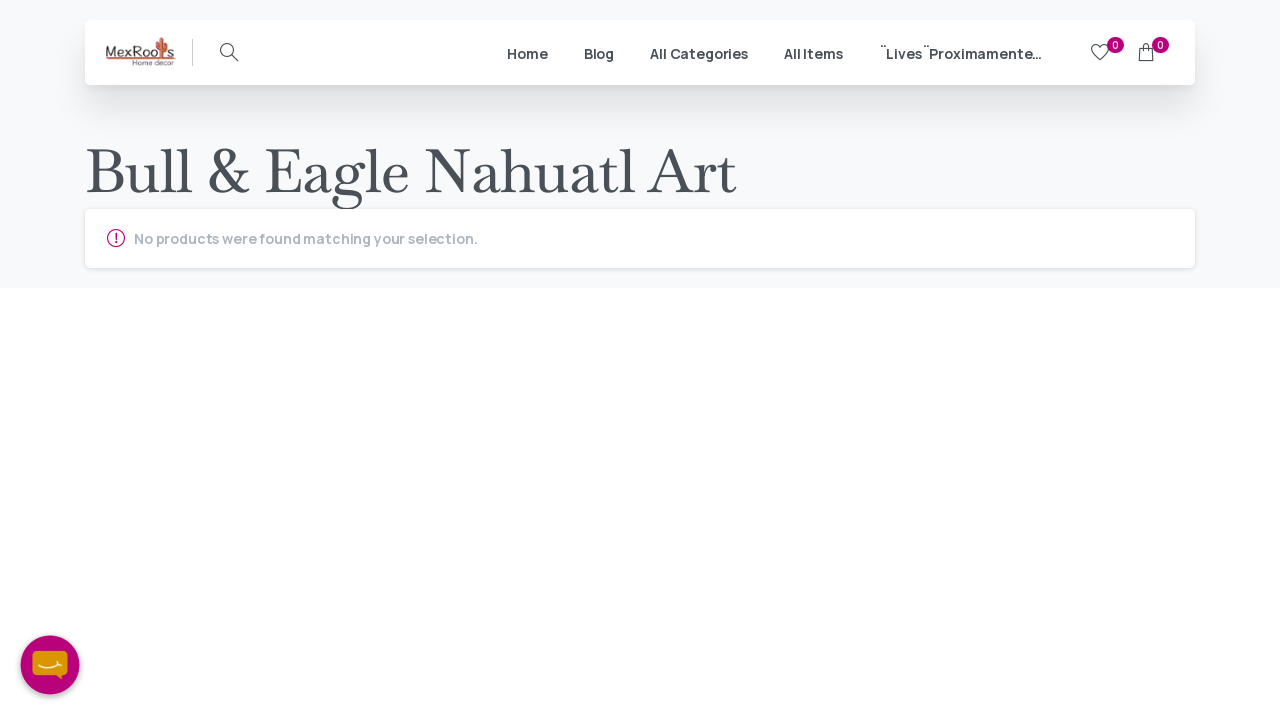

--- FILE ---
content_type: text/html; charset=UTF-8
request_url: https://mexroots.com/product-tag/bull-eagle-nahuatl-art/
body_size: 37038
content:
<!doctype html>
<html lang="en-US">

<head>
	<meta charset="UTF-8">
	<meta name="viewport" content="width=device-width, initial-scale=1">
	<link rel="profile" href="https://gmpg.org/xfn/11">
	<link rel="pingback" href="https://mexroots.com/xmlrpc.php" />
					<script>document.documentElement.className = document.documentElement.className + ' yes-js js_active js'</script>
			<meta name='robots' content='index, follow, max-image-preview:large, max-snippet:-1, max-video-preview:-1' />
<script>window._wca = window._wca || [];</script>

	<!-- This site is optimized with the Yoast SEO plugin v26.5 - https://yoast.com/wordpress/plugins/seo/ -->
	<title>Bull &amp; Eagle Nahuatl Art Archives - Discover Handcrafted Mexican Art</title>
	<link rel="canonical" href="https://mexroots.com/product-tag/bull-eagle-nahuatl-art/" />
	<meta property="og:locale" content="en_US" />
	<meta property="og:type" content="article" />
	<meta property="og:title" content="Bull &amp; Eagle Nahuatl Art Archives - Discover Handcrafted Mexican Art" />
	<meta property="og:url" content="https://mexroots.com/product-tag/bull-eagle-nahuatl-art/" />
	<meta property="og:site_name" content="Discover Handcrafted Mexican Art" />
	<meta name="twitter:card" content="summary_large_image" />
	<script type="application/ld+json" class="yoast-schema-graph">{"@context":"https://schema.org","@graph":[{"@type":"CollectionPage","@id":"https://mexroots.com/product-tag/bull-eagle-nahuatl-art/","url":"https://mexroots.com/product-tag/bull-eagle-nahuatl-art/","name":"Bull &amp; Eagle Nahuatl Art Archives - Discover Handcrafted Mexican Art","isPartOf":{"@id":"https://mexroots.com/#website"},"breadcrumb":{"@id":"https://mexroots.com/product-tag/bull-eagle-nahuatl-art/#breadcrumb"},"inLanguage":"en-US"},{"@type":"BreadcrumbList","@id":"https://mexroots.com/product-tag/bull-eagle-nahuatl-art/#breadcrumb","itemListElement":[{"@type":"ListItem","position":1,"name":"Home","item":"https://mexroots.com/"},{"@type":"ListItem","position":2,"name":"Bull &amp; Eagle Nahuatl Art"}]},{"@type":"WebSite","@id":"https://mexroots.com/#website","url":"https://mexroots.com/","name":"Discover Handcrafted Mexican Art","description":"Authentic Artisan Creations for Your Home","publisher":{"@id":"https://mexroots.com/#organization"},"potentialAction":[{"@type":"SearchAction","target":{"@type":"EntryPoint","urlTemplate":"https://mexroots.com/?s={search_term_string}"},"query-input":{"@type":"PropertyValueSpecification","valueRequired":true,"valueName":"search_term_string"}}],"inLanguage":"en-US"},{"@type":"Organization","@id":"https://mexroots.com/#organization","name":"Discover Handcrafted Mexican Art","url":"https://mexroots.com/","logo":{"@type":"ImageObject","inLanguage":"en-US","@id":"https://mexroots.com/#/schema/logo/image/","url":"https://mexroots.com/wp-content/uploads/2023/07/cropped-mexroots-logo.jpg","contentUrl":"https://mexroots.com/wp-content/uploads/2023/07/cropped-mexroots-logo.jpg","width":500,"height":500,"caption":"Discover Handcrafted Mexican Art"},"image":{"@id":"https://mexroots.com/#/schema/logo/image/"}}]}</script>
	<!-- / Yoast SEO plugin. -->


<link rel='dns-prefetch' href='//stats.wp.com' />
<link rel='dns-prefetch' href='//jetpack.wordpress.com' />
<link rel='dns-prefetch' href='//s0.wp.com' />
<link rel='dns-prefetch' href='//public-api.wordpress.com' />
<link rel='dns-prefetch' href='//0.gravatar.com' />
<link rel='dns-prefetch' href='//1.gravatar.com' />
<link rel='dns-prefetch' href='//2.gravatar.com' />
<link rel="alternate" type="application/rss+xml" title="Discover Handcrafted Mexican Art &raquo; Feed" href="https://mexroots.com/feed/" />
<link rel="alternate" type="application/rss+xml" title="Discover Handcrafted Mexican Art &raquo; Comments Feed" href="https://mexroots.com/comments/feed/" />
<link rel="preconnect" href="https://fonts.gstatic.com/" crossorigin><link rel="preconnect" href="https://fonts.googleapis.com/" crossorigin><link rel="alternate" type="application/rss+xml" title="Discover Handcrafted Mexican Art &raquo; Bull &amp; Eagle Nahuatl Art Tag Feed" href="https://mexroots.com/product-tag/bull-eagle-nahuatl-art/feed/" />
<style id='wp-img-auto-sizes-contain-inline-css' type='text/css'>
img:is([sizes=auto i],[sizes^="auto," i]){contain-intrinsic-size:3000px 1500px}
/*# sourceURL=wp-img-auto-sizes-contain-inline-css */
</style>

<link rel='stylesheet' id='wp-components-css' href='https://mexroots.com/wp-includes/css/dist/components/style.min.css?ver=6.9' type='text/css' media='all' />
<link rel='stylesheet' id='flexible-shipping-ups-blocks-integration-frontend-css' href='https://mexroots.com/wp-content/plugins/flexible-shipping-ups/build/point-selection-block-frontend.css?ver=1768249034' type='text/css' media='all' />
<link rel='stylesheet' id='flexible-shipping-ups-blocks-integration-editor-css' href='https://mexroots.com/wp-content/plugins/flexible-shipping-ups/build/point-selection-block.css?ver=1768249034' type='text/css' media='all' />
<style id='cf-frontend-style-inline-css' type='text/css'>
@font-face {
	font-family: 'Hola Mundo';
	font-style: normal;
	font-weight: 700;
	src: url('https://mexroots.com/wp-content/uploads/2025/06/LibreBaskerville-Bold.ttf') format('truetype');
}
@font-face {
	font-family: 'Hola Mundo';
	font-style: normal;
	font-weight: 400;
	src: url('https://mexroots.com/wp-content/uploads/2025/06/Poppins-Regular.ttf') format('truetype');
}
@font-face {
	font-family: 'Hola Mundo';
	font-style: normal;
	font-weight: 700;
	src: url('https://mexroots.com/wp-content/uploads/2025/06/LibreBaskerville-Bold.ttf') format('truetype');
}
@font-face {
	font-family: 'Hola Mundo';
	font-style: normal;
	font-weight: 400;
	src: url('https://mexroots.com/wp-content/uploads/2025/06/Poppins-Regular.ttf') format('truetype');
}
/*# sourceURL=cf-frontend-style-inline-css */
</style>
<style id='wp-emoji-styles-inline-css' type='text/css'>

	img.wp-smiley, img.emoji {
		display: inline !important;
		border: none !important;
		box-shadow: none !important;
		height: 1em !important;
		width: 1em !important;
		margin: 0 0.07em !important;
		vertical-align: -0.1em !important;
		background: none !important;
		padding: 0 !important;
	}
/*# sourceURL=wp-emoji-styles-inline-css */
</style>
<link rel='stylesheet' id='wp-block-library-css' href='https://mexroots.com/wp-includes/css/dist/block-library/style.min.css?ver=6.9' type='text/css' media='all' />
<link rel='stylesheet' id='wp-preferences-css' href='https://mexroots.com/wp-includes/css/dist/preferences/style.min.css?ver=6.9' type='text/css' media='all' />
<link rel='stylesheet' id='wp-block-editor-css' href='https://mexroots.com/wp-includes/css/dist/block-editor/style.min.css?ver=6.9' type='text/css' media='all' />
<link rel='stylesheet' id='popup-maker-block-library-style-css' href='https://mexroots.com/wp-content/plugins/popup-maker/dist/packages/block-library-style.css?ver=dbea705cfafe089d65f1' type='text/css' media='all' />
<link rel='stylesheet' id='mediaelement-css' href='https://mexroots.com/wp-includes/js/mediaelement/mediaelementplayer-legacy.min.css?ver=4.2.17' type='text/css' media='all' />
<link rel='stylesheet' id='wp-mediaelement-css' href='https://mexroots.com/wp-includes/js/mediaelement/wp-mediaelement.min.css?ver=6.9' type='text/css' media='all' />
<style id='jetpack-sharing-buttons-style-inline-css' type='text/css'>
.jetpack-sharing-buttons__services-list{display:flex;flex-direction:row;flex-wrap:wrap;gap:0;list-style-type:none;margin:5px;padding:0}.jetpack-sharing-buttons__services-list.has-small-icon-size{font-size:12px}.jetpack-sharing-buttons__services-list.has-normal-icon-size{font-size:16px}.jetpack-sharing-buttons__services-list.has-large-icon-size{font-size:24px}.jetpack-sharing-buttons__services-list.has-huge-icon-size{font-size:36px}@media print{.jetpack-sharing-buttons__services-list{display:none!important}}.editor-styles-wrapper .wp-block-jetpack-sharing-buttons{gap:0;padding-inline-start:0}ul.jetpack-sharing-buttons__services-list.has-background{padding:1.25em 2.375em}
/*# sourceURL=https://mexroots.com/wp-content/plugins/jetpack/_inc/blocks/sharing-buttons/view.css */
</style>
<link rel='stylesheet' id='yith-wcwl-add-to-wishlist-css' href='https://mexroots.com/wp-content/plugins/yith-woocommerce-wishlist/assets/css/frontend/add-to-wishlist.css?ver=4.11.0' type='text/css' media='all' />
<style id='yith-wcwl-add-to-wishlist-inline-css' type='text/css'>
 :root { --add-to-wishlist-icon-color: #000000; --added-to-wishlist-icon-color: #000000; --rounded-corners-radius: 16px; --add-to-cart-rounded-corners-radius: 16px; --color-headers-background: #F4F4F4; --feedback-duration: 3s } 
/*# sourceURL=yith-wcwl-add-to-wishlist-inline-css */
</style>
<link rel='stylesheet' id='jquery-selectBox-css' href='https://mexroots.com/wp-content/plugins/yith-woocommerce-wishlist/assets/css/jquery.selectBox.css?ver=1.2.0' type='text/css' media='all' />
<link rel='stylesheet' id='woocommerce_prettyPhoto_css-css' href='//mexroots.com/wp-content/plugins/woocommerce/assets/css/prettyPhoto.css?ver=3.1.6' type='text/css' media='all' />
<link rel='stylesheet' id='yith-wcwl-main-css' href='https://mexroots.com/wp-content/plugins/yith-woocommerce-wishlist/assets/css/style.css?ver=4.11.0' type='text/css' media='all' />
<style id='yith-wcwl-main-inline-css' type='text/css'>
 :root { --add-to-wishlist-icon-color: #000000; --added-to-wishlist-icon-color: #000000; --rounded-corners-radius: 16px; --add-to-cart-rounded-corners-radius: 16px; --color-headers-background: #F4F4F4; --feedback-duration: 3s } 
/*# sourceURL=yith-wcwl-main-inline-css */
</style>
<style id='global-styles-inline-css' type='text/css'>
:root{--wp--preset--aspect-ratio--square: 1;--wp--preset--aspect-ratio--4-3: 4/3;--wp--preset--aspect-ratio--3-4: 3/4;--wp--preset--aspect-ratio--3-2: 3/2;--wp--preset--aspect-ratio--2-3: 2/3;--wp--preset--aspect-ratio--16-9: 16/9;--wp--preset--aspect-ratio--9-16: 9/16;--wp--preset--color--black: #000000;--wp--preset--color--cyan-bluish-gray: #abb8c3;--wp--preset--color--white: #ffffff;--wp--preset--color--pale-pink: #f78da7;--wp--preset--color--vivid-red: #cf2e2e;--wp--preset--color--luminous-vivid-orange: #ff6900;--wp--preset--color--luminous-vivid-amber: #fcb900;--wp--preset--color--light-green-cyan: #7bdcb5;--wp--preset--color--vivid-green-cyan: #00d084;--wp--preset--color--pale-cyan-blue: #8ed1fc;--wp--preset--color--vivid-cyan-blue: #0693e3;--wp--preset--color--vivid-purple: #9b51e0;--wp--preset--gradient--vivid-cyan-blue-to-vivid-purple: linear-gradient(135deg,rgb(6,147,227) 0%,rgb(155,81,224) 100%);--wp--preset--gradient--light-green-cyan-to-vivid-green-cyan: linear-gradient(135deg,rgb(122,220,180) 0%,rgb(0,208,130) 100%);--wp--preset--gradient--luminous-vivid-amber-to-luminous-vivid-orange: linear-gradient(135deg,rgb(252,185,0) 0%,rgb(255,105,0) 100%);--wp--preset--gradient--luminous-vivid-orange-to-vivid-red: linear-gradient(135deg,rgb(255,105,0) 0%,rgb(207,46,46) 100%);--wp--preset--gradient--very-light-gray-to-cyan-bluish-gray: linear-gradient(135deg,rgb(238,238,238) 0%,rgb(169,184,195) 100%);--wp--preset--gradient--cool-to-warm-spectrum: linear-gradient(135deg,rgb(74,234,220) 0%,rgb(151,120,209) 20%,rgb(207,42,186) 40%,rgb(238,44,130) 60%,rgb(251,105,98) 80%,rgb(254,248,76) 100%);--wp--preset--gradient--blush-light-purple: linear-gradient(135deg,rgb(255,206,236) 0%,rgb(152,150,240) 100%);--wp--preset--gradient--blush-bordeaux: linear-gradient(135deg,rgb(254,205,165) 0%,rgb(254,45,45) 50%,rgb(107,0,62) 100%);--wp--preset--gradient--luminous-dusk: linear-gradient(135deg,rgb(255,203,112) 0%,rgb(199,81,192) 50%,rgb(65,88,208) 100%);--wp--preset--gradient--pale-ocean: linear-gradient(135deg,rgb(255,245,203) 0%,rgb(182,227,212) 50%,rgb(51,167,181) 100%);--wp--preset--gradient--electric-grass: linear-gradient(135deg,rgb(202,248,128) 0%,rgb(113,206,126) 100%);--wp--preset--gradient--midnight: linear-gradient(135deg,rgb(2,3,129) 0%,rgb(40,116,252) 100%);--wp--preset--font-size--small: 13px;--wp--preset--font-size--medium: 20px;--wp--preset--font-size--large: 36px;--wp--preset--font-size--x-large: 42px;--wp--preset--spacing--20: 0.44rem;--wp--preset--spacing--30: 0.67rem;--wp--preset--spacing--40: 1rem;--wp--preset--spacing--50: 1.5rem;--wp--preset--spacing--60: 2.25rem;--wp--preset--spacing--70: 3.38rem;--wp--preset--spacing--80: 5.06rem;--wp--preset--shadow--natural: 6px 6px 9px rgba(0, 0, 0, 0.2);--wp--preset--shadow--deep: 12px 12px 50px rgba(0, 0, 0, 0.4);--wp--preset--shadow--sharp: 6px 6px 0px rgba(0, 0, 0, 0.2);--wp--preset--shadow--outlined: 6px 6px 0px -3px rgb(255, 255, 255), 6px 6px rgb(0, 0, 0);--wp--preset--shadow--crisp: 6px 6px 0px rgb(0, 0, 0);}:root { --wp--style--global--content-size: 650px;--wp--style--global--wide-size: 1000px; }:where(body) { margin: 0; }.wp-site-blocks > .alignleft { float: left; margin-right: 2em; }.wp-site-blocks > .alignright { float: right; margin-left: 2em; }.wp-site-blocks > .aligncenter { justify-content: center; margin-left: auto; margin-right: auto; }:where(.is-layout-flex){gap: 0.5em;}:where(.is-layout-grid){gap: 0.5em;}.is-layout-flow > .alignleft{float: left;margin-inline-start: 0;margin-inline-end: 2em;}.is-layout-flow > .alignright{float: right;margin-inline-start: 2em;margin-inline-end: 0;}.is-layout-flow > .aligncenter{margin-left: auto !important;margin-right: auto !important;}.is-layout-constrained > .alignleft{float: left;margin-inline-start: 0;margin-inline-end: 2em;}.is-layout-constrained > .alignright{float: right;margin-inline-start: 2em;margin-inline-end: 0;}.is-layout-constrained > .aligncenter{margin-left: auto !important;margin-right: auto !important;}.is-layout-constrained > :where(:not(.alignleft):not(.alignright):not(.alignfull)){max-width: var(--wp--style--global--content-size);margin-left: auto !important;margin-right: auto !important;}.is-layout-constrained > .alignwide{max-width: var(--wp--style--global--wide-size);}body .is-layout-flex{display: flex;}.is-layout-flex{flex-wrap: wrap;align-items: center;}.is-layout-flex > :is(*, div){margin: 0;}body .is-layout-grid{display: grid;}.is-layout-grid > :is(*, div){margin: 0;}body{padding-top: 0px;padding-right: 0px;padding-bottom: 0px;padding-left: 0px;}a:where(:not(.wp-element-button)){text-decoration: underline;}:root :where(.wp-element-button, .wp-block-button__link){background-color: #32373c;border-width: 0;color: #fff;font-family: inherit;font-size: inherit;font-style: inherit;font-weight: inherit;letter-spacing: inherit;line-height: inherit;padding-top: calc(0.667em + 2px);padding-right: calc(1.333em + 2px);padding-bottom: calc(0.667em + 2px);padding-left: calc(1.333em + 2px);text-decoration: none;text-transform: inherit;}.has-black-color{color: var(--wp--preset--color--black) !important;}.has-cyan-bluish-gray-color{color: var(--wp--preset--color--cyan-bluish-gray) !important;}.has-white-color{color: var(--wp--preset--color--white) !important;}.has-pale-pink-color{color: var(--wp--preset--color--pale-pink) !important;}.has-vivid-red-color{color: var(--wp--preset--color--vivid-red) !important;}.has-luminous-vivid-orange-color{color: var(--wp--preset--color--luminous-vivid-orange) !important;}.has-luminous-vivid-amber-color{color: var(--wp--preset--color--luminous-vivid-amber) !important;}.has-light-green-cyan-color{color: var(--wp--preset--color--light-green-cyan) !important;}.has-vivid-green-cyan-color{color: var(--wp--preset--color--vivid-green-cyan) !important;}.has-pale-cyan-blue-color{color: var(--wp--preset--color--pale-cyan-blue) !important;}.has-vivid-cyan-blue-color{color: var(--wp--preset--color--vivid-cyan-blue) !important;}.has-vivid-purple-color{color: var(--wp--preset--color--vivid-purple) !important;}.has-black-background-color{background-color: var(--wp--preset--color--black) !important;}.has-cyan-bluish-gray-background-color{background-color: var(--wp--preset--color--cyan-bluish-gray) !important;}.has-white-background-color{background-color: var(--wp--preset--color--white) !important;}.has-pale-pink-background-color{background-color: var(--wp--preset--color--pale-pink) !important;}.has-vivid-red-background-color{background-color: var(--wp--preset--color--vivid-red) !important;}.has-luminous-vivid-orange-background-color{background-color: var(--wp--preset--color--luminous-vivid-orange) !important;}.has-luminous-vivid-amber-background-color{background-color: var(--wp--preset--color--luminous-vivid-amber) !important;}.has-light-green-cyan-background-color{background-color: var(--wp--preset--color--light-green-cyan) !important;}.has-vivid-green-cyan-background-color{background-color: var(--wp--preset--color--vivid-green-cyan) !important;}.has-pale-cyan-blue-background-color{background-color: var(--wp--preset--color--pale-cyan-blue) !important;}.has-vivid-cyan-blue-background-color{background-color: var(--wp--preset--color--vivid-cyan-blue) !important;}.has-vivid-purple-background-color{background-color: var(--wp--preset--color--vivid-purple) !important;}.has-black-border-color{border-color: var(--wp--preset--color--black) !important;}.has-cyan-bluish-gray-border-color{border-color: var(--wp--preset--color--cyan-bluish-gray) !important;}.has-white-border-color{border-color: var(--wp--preset--color--white) !important;}.has-pale-pink-border-color{border-color: var(--wp--preset--color--pale-pink) !important;}.has-vivid-red-border-color{border-color: var(--wp--preset--color--vivid-red) !important;}.has-luminous-vivid-orange-border-color{border-color: var(--wp--preset--color--luminous-vivid-orange) !important;}.has-luminous-vivid-amber-border-color{border-color: var(--wp--preset--color--luminous-vivid-amber) !important;}.has-light-green-cyan-border-color{border-color: var(--wp--preset--color--light-green-cyan) !important;}.has-vivid-green-cyan-border-color{border-color: var(--wp--preset--color--vivid-green-cyan) !important;}.has-pale-cyan-blue-border-color{border-color: var(--wp--preset--color--pale-cyan-blue) !important;}.has-vivid-cyan-blue-border-color{border-color: var(--wp--preset--color--vivid-cyan-blue) !important;}.has-vivid-purple-border-color{border-color: var(--wp--preset--color--vivid-purple) !important;}.has-vivid-cyan-blue-to-vivid-purple-gradient-background{background: var(--wp--preset--gradient--vivid-cyan-blue-to-vivid-purple) !important;}.has-light-green-cyan-to-vivid-green-cyan-gradient-background{background: var(--wp--preset--gradient--light-green-cyan-to-vivid-green-cyan) !important;}.has-luminous-vivid-amber-to-luminous-vivid-orange-gradient-background{background: var(--wp--preset--gradient--luminous-vivid-amber-to-luminous-vivid-orange) !important;}.has-luminous-vivid-orange-to-vivid-red-gradient-background{background: var(--wp--preset--gradient--luminous-vivid-orange-to-vivid-red) !important;}.has-very-light-gray-to-cyan-bluish-gray-gradient-background{background: var(--wp--preset--gradient--very-light-gray-to-cyan-bluish-gray) !important;}.has-cool-to-warm-spectrum-gradient-background{background: var(--wp--preset--gradient--cool-to-warm-spectrum) !important;}.has-blush-light-purple-gradient-background{background: var(--wp--preset--gradient--blush-light-purple) !important;}.has-blush-bordeaux-gradient-background{background: var(--wp--preset--gradient--blush-bordeaux) !important;}.has-luminous-dusk-gradient-background{background: var(--wp--preset--gradient--luminous-dusk) !important;}.has-pale-ocean-gradient-background{background: var(--wp--preset--gradient--pale-ocean) !important;}.has-electric-grass-gradient-background{background: var(--wp--preset--gradient--electric-grass) !important;}.has-midnight-gradient-background{background: var(--wp--preset--gradient--midnight) !important;}.has-small-font-size{font-size: var(--wp--preset--font-size--small) !important;}.has-medium-font-size{font-size: var(--wp--preset--font-size--medium) !important;}.has-large-font-size{font-size: var(--wp--preset--font-size--large) !important;}.has-x-large-font-size{font-size: var(--wp--preset--font-size--x-large) !important;}
:where(.wp-block-post-template.is-layout-flex){gap: 1.25em;}:where(.wp-block-post-template.is-layout-grid){gap: 1.25em;}
:where(.wp-block-term-template.is-layout-flex){gap: 1.25em;}:where(.wp-block-term-template.is-layout-grid){gap: 1.25em;}
:where(.wp-block-columns.is-layout-flex){gap: 2em;}:where(.wp-block-columns.is-layout-grid){gap: 2em;}
:root :where(.wp-block-pullquote){font-size: 1.5em;line-height: 1.6;}
/*# sourceURL=global-styles-inline-css */
</style>
<link rel='stylesheet' id='woocommerce-layout-css' href='https://mexroots.com/wp-content/plugins/woocommerce/assets/css/woocommerce-layout.css?ver=10.4.2' type='text/css' media='all' />
<style id='woocommerce-layout-inline-css' type='text/css'>

	.infinite-scroll .woocommerce-pagination {
		display: none;
	}
/*# sourceURL=woocommerce-layout-inline-css */
</style>
<link rel='stylesheet' id='woocommerce-smallscreen-css' href='https://mexroots.com/wp-content/plugins/woocommerce/assets/css/woocommerce-smallscreen.css?ver=10.4.2' type='text/css' media='only screen and (max-width: 768px)' />
<style id='woocommerce-inline-inline-css' type='text/css'>
.woocommerce form .form-row .required { visibility: visible; }
/*# sourceURL=woocommerce-inline-inline-css */
</style>
<link rel='stylesheet' id='discountify-public-css' href='https://mexroots.com/wp-content/plugins/discountify/assets/css/public.css?ver=1.0.77' type='text/css' media='all' />
<link rel='stylesheet' id='essentials-child-style-css' href='https://mexroots.com/wp-content/themes/essentials-child/style.css?ver=6.9' type='text/css' media='all' />
<style id='pix-intro-handle-inline-css' type='text/css'>

	 body:not(.render) .pix-overlay-item {
		 opacity: 0 !important;
	 }
	 body:not(.pix-loaded) .pix-wpml-header-btn {
		 opacity: 0;
	 }
		 html:not(.render) {
			 background: #FFFFFF  !important;
		 }
 		 .pix-page-loading-bg:after {
 			 content: " ";
 			 position: fixed;
 			 top: 0;
 			 left: 0;
 			 width: 100vw;
 			 height: 100vh;
 			 display: block;
 			 background: #FFFFFF !important;
 			 pointer-events: none;
			 transform-style: flat;
 			 transform: scaleX(1);
 			 transition: transform .2s cubic-bezier(.27,.76,.38,.87);
 			 transform-origin: right center;
 			 z-index: 99999999999999999999;
 		 }
 		 body.render .pix-page-loading-bg:after {
 			 transform: scaleX(0);
 			 transform-origin: left center;
 		 }
/*# sourceURL=pix-intro-handle-inline-css */
</style>
<link rel='stylesheet' id='essentials-bootstrap-css' href='https://mexroots.com/wp-content/themes/essentials/inc/scss/bootstrap.min.css?ver=6.9' type='text/css' media='all' />
<link rel='stylesheet' id='essentials-woocommerce-style-css' href='https://mexroots.com/wp-content/themes/essentials/woocommerce.css?ver=6.9' type='text/css' media='all' />
<style id='essentials-woocommerce-style-inline-css' type='text/css'>
@font-face {
			font-family: "pixstar";
			src: url("https://mexroots.com/wp-content/themes/essentials/woocommerce/pixfort/fonts/pixstar.eot");
			src: url("https://mexroots.com/wp-content/themes/essentials/woocommerce/pixfort/fonts/pixstar.eot?#iefix") format("embedded-opentype"),
				url("https://mexroots.com/wp-content/themes/essentials/woocommerce/pixfort/fonts/pixstar.woff") format("woff"),
				url("https://mexroots.com/wp-content/themes/essentials/woocommerce/pixfort/fonts/pixstar.ttf") format("truetype"),
				url("https://mexroots.com/wp-content/themes/essentials/woocommerce/pixfort/fonts/pixstar.svg#star") format("svg");
			font-weight: normal;
			font-style: normal;
		}
/*# sourceURL=essentials-woocommerce-style-inline-css */
</style>
<link rel='stylesheet' id='elementor-icons-css' href='https://mexroots.com/wp-content/plugins/elementor/assets/lib/eicons/css/elementor-icons.min.css?ver=5.44.0' type='text/css' media='all' />
<link rel='stylesheet' id='elementor-frontend-css' href='https://mexroots.com/wp-content/plugins/elementor/assets/css/frontend.min.css?ver=3.33.4' type='text/css' media='all' />
<link rel='stylesheet' id='elementor-post-11-css' href='https://mexroots.com/wp-content/uploads/elementor/css/post-11.css?ver=1769370418' type='text/css' media='all' />
<link rel='stylesheet' id='elementor-pro-css' href='https://mexroots.com/wp-content/plugins/elementor-pro/assets/css/frontend.min.css?ver=3.7.1' type='text/css' media='all' />
<link rel='stylesheet' id='popup-maker-site-css' href='//mexroots.com/wp-content/uploads/pum/pum-site-styles.css?generated=1768293735&#038;ver=1.21.5' type='text/css' media='all' />
<link rel='stylesheet' id='pix-flickity-style-css' href='https://mexroots.com/wp-content/themes/essentials/css/build/flickity.min.css?ver=3.0.6' type='text/css' media='all' />
<link rel='stylesheet' id='essentials-pixicon-font-css' href='https://mexroots.com/wp-content/themes/essentials/css/build/pixicon-main/style.min.css?ver=3.0.6' type='text/css' media='all' />
<link rel='stylesheet' id='pix-popups-style-css' href='https://mexroots.com/wp-content/themes/essentials/css/jquery-confirm.min.css?ver=3.0.6' type='text/css' media='all' />
<link rel='stylesheet' id='essentials-select-css-css' href='https://mexroots.com/wp-content/themes/essentials/css/build/bootstrap-select.min.css?ver=3.0.6' type='text/css' media='all' />
<link rel='stylesheet' id='pix-woo-style-css' href='https://mexroots.com/wp-content/uploads/wp-scss-cache/pix-woo-style.css?ver=1690475966' type='text/css' media='all' />
<link rel='stylesheet' id='pix-woo-2-css' href='https://mexroots.com/wp-content/plugins/pixfort-core/functions/css/elements/css/woocommerce.min.css' type='text/css' media='all' />
<link rel='stylesheet' id='pix-essentials-style-2-css' href='https://mexroots.com/wp-content/uploads/wp-scss-cache/pix-essentials-style-2.css?ver=1767425259' type='text/css' media='all' />
<link rel='stylesheet' id='elementor-gf-local-baskervville-css' href='https://mexroots.com/wp-content/uploads/elementor/google-fonts/css/baskervville.css?ver=1750174115' type='text/css' media='all' />
<link rel='stylesheet' id='elementor-gf-local-poppins-css' href='https://mexroots.com/wp-content/uploads/elementor/google-fonts/css/poppins.css?ver=1750174161' type='text/css' media='all' />
<script type="text/javascript" src="https://mexroots.com/wp-includes/js/jquery/jquery.min.js?ver=3.7.1" id="jquery-core-js"></script>
<script type="text/javascript" src="https://mexroots.com/wp-includes/js/jquery/jquery-migrate.min.js?ver=3.4.1" id="jquery-migrate-js"></script>
<script type="text/javascript" src="https://mexroots.com/wp-content/plugins/woocommerce/assets/js/jquery-blockui/jquery.blockUI.min.js?ver=2.7.0-wc.10.4.2" id="wc-jquery-blockui-js" defer="defer" data-wp-strategy="defer"></script>
<script type="text/javascript" id="wc-add-to-cart-js-extra">
/* <![CDATA[ */
var wc_add_to_cart_params = {"ajax_url":"/wp-admin/admin-ajax.php","wc_ajax_url":"/?wc-ajax=%%endpoint%%&elementor_page_id=1504","i18n_view_cart":"View cart","cart_url":"https://mexroots.com/cart/","is_cart":"","cart_redirect_after_add":"no"};
//# sourceURL=wc-add-to-cart-js-extra
/* ]]> */
</script>
<script type="text/javascript" src="https://mexroots.com/wp-content/plugins/woocommerce/assets/js/frontend/add-to-cart.min.js?ver=10.4.2" id="wc-add-to-cart-js" defer="defer" data-wp-strategy="defer"></script>
<script type="text/javascript" src="https://mexroots.com/wp-content/plugins/woocommerce/assets/js/js-cookie/js.cookie.min.js?ver=2.1.4-wc.10.4.2" id="wc-js-cookie-js" defer="defer" data-wp-strategy="defer"></script>
<script type="text/javascript" id="woocommerce-js-extra">
/* <![CDATA[ */
var woocommerce_params = {"ajax_url":"/wp-admin/admin-ajax.php","wc_ajax_url":"/?wc-ajax=%%endpoint%%&elementor_page_id=1504","i18n_password_show":"Show password","i18n_password_hide":"Hide password"};
//# sourceURL=woocommerce-js-extra
/* ]]> */
</script>
<script type="text/javascript" src="https://mexroots.com/wp-content/plugins/woocommerce/assets/js/frontend/woocommerce.min.js?ver=10.4.2" id="woocommerce-js" defer="defer" data-wp-strategy="defer"></script>
<script type="text/javascript" id="WCPAY_ASSETS-js-extra">
/* <![CDATA[ */
var wcpayAssets = {"url":"https://mexroots.com/wp-content/plugins/woocommerce-payments/dist/"};
//# sourceURL=WCPAY_ASSETS-js-extra
/* ]]> */
</script>
<script type="text/javascript" src="https://stats.wp.com/s-202605.js" id="woocommerce-analytics-js" defer="defer" data-wp-strategy="defer"></script>
<link rel="https://api.w.org/" href="https://mexroots.com/wp-json/" /><link rel="alternate" title="JSON" type="application/json" href="https://mexroots.com/wp-json/wp/v2/product_tag/1504" />	<style>img#wpstats{display:none}</style>
				<style type="text/css">
			/* Discountify cart discount display styles */
			.discountify-cart-meta {
				display: block;
				font-size: 13px;
				color: #28a745;
			}
			.discountify-cart-meta small {
				display: block;
				line-height: 1.5;
				font-size: inherit;
			}
			.discountify-cart-meta .discountify-label {
				font-weight: 600;
			}
			/* Ensure discount info is visible in WooCommerce cart item data */
			.woocommerce-cart-form__cart-item .product-name .discountify-cart-meta,
			.mini_cart_item .discountify-cart-meta,
			.cart_item .discountify-cart-meta {
				display: block !important;
				visibility: visible !important;
			}
		</style>
			<noscript><style>.woocommerce-product-gallery{ opacity: 1 !important; }</style></noscript>
	<meta name="generator" content="Elementor 3.33.4; features: additional_custom_breakpoints; settings: css_print_method-external, google_font-enabled, font_display-swap">
<style>
  .mexroots-floating-menu {
    position: fixed;
    bottom: 20px;
    left: 20px;
    z-index: 9999;
  }

  .mexroots-btn,
  .mexroots-item {
    width: 60px;
    height: 60px;
    border-radius: 50%;
    border: none;
    outline: none;
    cursor: pointer;
    margin: 5px 0;
    display: none;
    justify-content: center;
    align-items: center;
    background-size: cover;
    background-position: center;
    box-shadow: 0 2px 6px rgba(0, 0, 0, 0.3);
    transition: all 0.3s ease;
  }

  .mexroots-btn.show,
  .mexroots-item.active {
    display: flex;
  }
</style>

<div class="mexroots-floating-menu">
  <!-- Botón principal (abrir) -->
  <button class="mexroots-btn show" id="mexrootsToggle"
    style="background-image: url('https://mexroots.com/wp-content/uploads/2025/06/4.png');"></button>

  <!-- WhatsApp -->
  <a href="https://web.whatsapp.com/send?phone=16199303726&text=" target="_blank" class="mexroots-item"
    style="background-image: url('https://mexroots.com/wp-content/uploads/2025/06/3.png');" title="WhatsApp"></a>

  <!-- Messenger -->
  <a href="https://m.me/profile.php?id=100064533871607" target="_blank" class="mexroots-item"
    style="background-image: url('https://mexroots.com/wp-content/uploads/2025/06/2.png');" title="Messenger"></a>

  <!-- Botón cerrar -->
  <button class="mexroots-item" id="mexrootsClose"
    style="background-image: url('https://mexroots.com/wp-content/uploads/2025/06/5.png');"></button>
</div>

<script>
  document.addEventListener("DOMContentLoaded", function () {
    const toggleBtn = document.getElementById('mexrootsToggle');
    const closeBtn = document.getElementById('mexrootsClose');
    const items = document.querySelectorAll('.mexroots-item');

    toggleBtn.addEventListener('click', () => {
      items.forEach(item => item.classList.add('active'));
      toggleBtn.classList.remove('show');
    });

    closeBtn.addEventListener('click', () => {
      items.forEach(item => item.classList.remove('active'));
      toggleBtn.classList.add('show');
    });
  });
</script>

			<style>
				.e-con.e-parent:nth-of-type(n+4):not(.e-lazyloaded):not(.e-no-lazyload),
				.e-con.e-parent:nth-of-type(n+4):not(.e-lazyloaded):not(.e-no-lazyload) * {
					background-image: none !important;
				}
				@media screen and (max-height: 1024px) {
					.e-con.e-parent:nth-of-type(n+3):not(.e-lazyloaded):not(.e-no-lazyload),
					.e-con.e-parent:nth-of-type(n+3):not(.e-lazyloaded):not(.e-no-lazyload) * {
						background-image: none !important;
					}
				}
				@media screen and (max-height: 640px) {
					.e-con.e-parent:nth-of-type(n+2):not(.e-lazyloaded):not(.e-no-lazyload),
					.e-con.e-parent:nth-of-type(n+2):not(.e-lazyloaded):not(.e-no-lazyload) * {
						background-image: none !important;
					}
				}
			</style>
			<link rel="icon" href="https://mexroots.com/wp-content/uploads/2023/06/favicon-mexroots.png" sizes="32x32" />
<link rel="icon" href="https://mexroots.com/wp-content/uploads/2023/06/favicon-mexroots.png" sizes="192x192" />
<link rel="apple-touch-icon" href="https://mexroots.com/wp-content/uploads/2023/06/favicon-mexroots.png" />
<meta name="msapplication-TileImage" content="https://mexroots.com/wp-content/uploads/2023/06/favicon-mexroots.png" />
		<style type="text/css" id="wp-custom-css">
			input[type="submit"][value="Sign up"] {
    background-color: #AA1E72; /* Fondo rosa fucsia */
    color: #FFFFFF; /* Letras en blanco */
    padding: 10px 20px; /* Ajuste de espacio interno (opcional) */
    border: none; /* Eliminar bordes (opcional) */
    border-radius: 5px; /* Bordes redondeados (opcional) */
}

@media (max-width: 768px) {
  .woocommerce-cart-form__contents .product-thumbnail {
    display: table-cell !important;
    vertical-align: middle;
    width: 80px;
  }
/* ===== CARRITO WOOCOMMERCE ===== */

/* Tabla del Carrito */
.woocommerce table.shop_table {
  border-collapse: collapse;
  width: 100%;
  margin-bottom: 30px;
}

.woocommerce table.shop_table th {
  background-color: #FBF6DA;
  border-bottom: 2px solid #DA9500;
  padding: 15px;
  text-align: left;
  font-weight: bold;
  color: #000000;
  font-size: 14px;
}

.woocommerce table.shop_table td {
  border-bottom: 1px solid #DA9500;
  padding: 15px;
  color: #000000;
}

.woocommerce table.shop_table tr:hover {
  background-color: #FBF6DA;
}

/* Botones de Cantidad */
.woocommerce .quantity input.qty {
  width: 60px;
  padding: 8px;
  border: 1px solid #DA9500;
  border-radius: 4px;
  text-align: center;
}

/* Botón Actualizar Carrito */
.woocommerce button[name="update_cart"] {
  background-color: #B9007C !important;
  color: #FFFFFF !important;
  border: none !important;
  padding: 12px 30px !important;
  border-radius: 8px !important;
  font-weight: bold !important;
  cursor: pointer !important;
  transition: background-color 0.3s ease !important;
}

.woocommerce button[name="update_cart"]:hover {
  background-color: #B01570 !important;
}

/* Botón Eliminar */
.woocommerce .product-remove a {
  color: #B9007C;
  text-decoration: none;
  font-size: 18px;
}

.woocommerce .product-remove a:hover {
  color: #B01570;
}

/* Totales del Carrito */
.woocommerce-cart .cart-collaterals {
  float: right;
  width: 48%;
}

.woocommerce .cart_totals {
  background-color: #FBF6DA;
  border: 2px solid #DA9500;
  padding: 30px;
  border-radius: 8px;
}

.woocommerce .cart_totals h2 {
  color: #B9007C;
  font-size: 24px;
  margin-bottom: 20px;
  border-bottom: 2px solid #DA9500;
  padding-bottom: 15px;
}

.woocommerce .cart_totals table {
  width: 100%;
  margin-bottom: 20px;
}

.woocommerce .cart_totals table th,
.woocommerce .cart_totals table td {
  padding: 10px 0;
  border: none;
  text-align: left;
}

.woocommerce .cart_totals table th {
  color: #000000;
  font-weight: bold;
}

.woocommerce .cart_totals table td {
  color: rgba(0, 0, 0, 0.6);
}

.woocommerce .cart_totals tr.total th,
.woocommerce .cart_totals tr.total td {
  color: #B9007C;
  font-size: 18px;
  font-weight: bold;
  border-top: 2px solid #DA9500;
  padding-top: 15px;
}

/* Botón Proceder al Pago */
.woocommerce .wc-proceed-to-checkout a.checkout-button {
  background-color: #B9007C !important;
  color: #FFFFFF !important;
  border: none !important;
  padding: 15px 40px !important;
  border-radius: 8px !important;
  font-weight: bold !important;
  font-size: 16px !important;
  width: 100% !important;
  text-align: center !important;
  display: block !important;
  cursor: pointer !important;
  transition: background-color 0.3s ease !important;
  margin-top: 20px !important;
}

.woocommerce .wc-proceed-to-checkout a.checkout-button:hover {
  background-color: #B01570 !important;
}

/* Mensaje Carrito Vacío */
.woocommerce-cart .cart-empty {
  text-align: center;
  padding: 40px;
  background-color: #FBF6DA;
  border: 2px solid #DA9500;
  border-radius: 8px;
  color: #000000;
  font-size: 16px;
}

.woocommerce-cart .cart-empty p {
  margin-bottom: 20px;
}

/* Productos Relacionados */
.woocommerce .related.products {
  margin-top: 40px;
}

.woocommerce .related.products h2 {
  color: #B9007C;
  font-size: 28px;
  margin-bottom: 30px;
  border-bottom: 2px solid #DA9500;
  padding-bottom: 15px;
}

.woocommerce .related.products ul.products li.product {
  border: 2px solid #DA9500;
  border-radius: 8px;
  overflow: hidden;
  transition: box-shadow 0.3s ease;
}

.woocommerce .related.products ul.products li.product:hover {
  box-shadow: 0 4px 12px rgba(185, 0, 124, 0.2);
}

/* Responsive - Mobile */
@media (max-width: 768px) {
  .woocommerce-cart .cart-collaterals {
    float: none;
    width: 100%;
    margin-top: 40px;
  }

  .woocommerce table.shop_table {
    font-size: 12px;
  }

  .woocommerce table.shop_table th,
  .woocommerce table.shop_table td {
    padding: 10px;
  }

  .woocommerce .cart_totals {
    padding: 20px;
  }

  .woocommerce .cart_totals h2 {
    font-size: 20px;
  }
}/* ===== CHECKOUT WOOCOMMERCE ===== */

/* ===== INDICADOR DE PROGRESO ===== */
.checkout-progress {
  display: flex;
  justify-content: center;
  align-items: center;
  gap: 20px;
  margin: 30px 0;
}

.progress-step {
  display: flex;
  flex-direction: column;
  align-items: center;
  gap: 10px;
}

.step-number {
  width: 50px;
  height: 50px;
  background-color: #FFFFFF;
  border: 2px solid #DA9500;
  border-radius: 50%;
  display: flex;
  align-items: center;
  justify-content: center;
  font-weight: bold;
  color: #DA9500;
  font-size: 18px;
  transition: all 0.3s ease;
}

.progress-step.active .step-number {
  background-color: #B9007C;
  color: #FFFFFF;
  border-color: #B9007C;
}

.progress-step.completed .step-number {
  background-color: #4CAF50;
  color: #FFFFFF;
  border-color: #4CAF50;
}

.step-label {
  font-size: 14px;
  font-weight: 600;
  color: #000000;
}

.progress-line {
  width: 40px;
  height: 2px;
  background-color: #DA9500;
  margin: 0 10px;
}

@media (max-width: 768px) {
  .checkout-progress {
    gap: 10px;
  }

  .step-number {
    width: 40px;
    height: 40px;
    font-size: 14px;
  }

  .progress-line {
    width: 20px;
  }

  .step-label {
    font-size: 12px;
  }
}

/* ===== FORMULARIO DE CHECKOUT ===== */
.woocommerce-checkout {
  background-color: #FFFFFF;
}

.woocommerce form.checkout {
  background-color: transparent;
}

/* Campos del Formulario */
.woocommerce form .form-row {
  margin-bottom: 20px;
}

.woocommerce form .form-row label {
  display: block;
  margin-bottom: 8px;
  font-weight: 600;
  color: #000000;
  font-size: 14px;
}

.woocommerce form .form-row input[type="text"],
.woocommerce form .form-row input[type="email"],
.woocommerce form .form-row input[type="tel"],
.woocommerce form .form-row input[type="password"],
.woocommerce form .form-row textarea,
.woocommerce form .form-row select {
  width: 100%;
  padding: 12px 15px;
  border: 2px solid #DA9500;
  border-radius: 8px;
  font-size: 14px;
  color: #000000;
  background-color: #FFFFFF;
  transition: border-color 0.3s ease;
  font-family: inherit;
}

.woocommerce form .form-row input[type="text"]:focus,
.woocommerce form .form-row input[type="email"]:focus,
.woocommerce form .form-row input[type="tel"]:focus,
.woocommerce form .form-row input[type="password"]:focus,
.woocommerce form .form-row textarea:focus,
.woocommerce form .form-row select:focus {
  border-color: #B9007C;
  outline: none;
  box-shadow: 0 0 0 3px rgba(185, 0, 124, 0.1);
}

.woocommerce form .form-row textarea {
  resize: vertical;
  min-height: 100px;
}

/* Tabla de resumen de pedido */
.woocommerce-checkout-review-order-table {
  border-collapse: collapse;
  width: 100%;
  margin-bottom: 30px;
}

.woocommerce-checkout-review-order-table th {
  background-color: #FBF6DA;
  border-bottom: 2px solid #DA9500;
  padding: 15px;
  text-align: left;
  font-weight: bold;
  color: #000000;
}

.woocommerce-checkout-review-order-table td {
  border-bottom: 1px solid #DA9500;
  padding: 15px;
  color: #000000;
}

.woocommerce-checkout-review-order-table tr:hover {
  background-color: #FBF6DA;
}

/* Métodos de Envío y secciones adicionales */
.woocommerce-shipping-fields h3,
.woocommerce-additional-fields h3 {
  color: #B9007C;
  font-size: 18px;
  margin-bottom: 20px;
  border-bottom: 2px solid #DA9500;
  padding-bottom: 10px;
}

.woocommerce-shipping-fields .shipping_address {
  background-color: #FBF6DA;
  padding: 20px;
  border-radius: 8px;
  margin-bottom: 20px;
}

/* Métodos de Pago */
.woocommerce-payment-methods {
  margin: 30px 0;
}

.woocommerce-payment-methods h3 {
  color: #B9007C;
  font-size: 18px;
  margin-bottom: 20px;
  border-bottom: 2px solid #DA9500;
  padding-bottom: 10px;
}

.woocommerce-payment-methods li {
  list-style: none;
  margin-bottom: 15px;
  padding: 15px;
  border: 2px solid #DA9500;
  border-radius: 8px;
  background-color: #FFFFFF;
  transition: all 0.3s ease;
}

.woocommerce-payment-methods li:hover {
  border-color: #B9007C;
  background-color: #FBF6DA;
}

.woocommerce-payment-methods li input[type="radio"] {
  margin-right: 10px;
}

.woocommerce-payment-methods li label {
  margin: 0;
  cursor: pointer;
  font-weight: 600;
  color: #000000;
}

/* Botón Realizar Pedido */
.woocommerce #payment button.button.alt {
  background-color: #B9007C !important;
  color: #FFFFFF !important;
  border: none !important;
  padding: 15px 40px !important;
  border-radius: 8px !important;
  font-weight: bold !important;
  font-size: 16px !important;
  width: 100% !important;
  cursor: pointer !important;
  transition: background-color 0.3s ease !important;
  margin-top: 20px !important;
}

.woocommerce #payment button.button.alt:hover {
  background-color: #B01570 !important;
}

.woocommerce #payment button.button.alt:disabled {
  background-color: #CCCCCC !important;
  cursor: not-allowed !important;
}

/* ===== RESUMEN DEL PEDIDO (LADO DERECHO) ===== */
.checkout-summary {
  background-color: #FBF6DA;
  padding: 30px;
  border-radius: 8px;
  border: 2px solid #DA9500;
  margin-bottom: 30px;
}

.checkout-summary h3 {
  color: #B9007C;
  font-size: 18px;
  margin-bottom: 20px;
  border-bottom: 2px solid #DA9500;
  padding-bottom: 10px;
}

.summary-items {
  margin-bottom: 20px;
}

.summary-item {
  display: flex;
  justify-content: space-between;
  padding: 10px 0;
  border-bottom: 1px solid #DA9500;
}

.summary-item:last-child {
  border-bottom: none;
}

.summary-item-name {
  color: #000000;
  font-weight: 600;
}

.summary-item-price {
  color: #B9007C;
  font-weight: bold;
}

/* Totales */
.checkout-totals {
  background-color: #FFFFFF;
  padding: 20px;
  border-radius: 8px;
  margin-bottom: 30px;
}

.total-row {
  display: flex;
  justify-content: space-between;
  padding: 10px 0;
  border-bottom: 1px solid #DA9500;
  font-size: 14px;
}

.total-row:last-child {
  border-bottom: none;
}

.total-label {
  color: #000000;
  font-weight: 600;
}

.total-value {
  color: #000000;
  font-weight: 600;
}

.total-row.total-final {
  border-top: 2px solid #DA9500;
  padding-top: 15px;
  font-size: 18px;
}

.total-row.total-final .total-label {
  color: #B9007C;
}

.total-row.total-final .total-value {
  color: #B9007C;
  font-size: 20px;
}

/* Métodos de Pago Disponibles (bloque lateral) */
.payment-methods {
  background-color: #FFFFFF;
  padding: 20px;
  border-radius: 8px;
  margin-bottom: 30px;
}

.payment-methods h3 {
  color: #B9007C;
  font-size: 16px;
  margin-bottom: 15px;
}

.payment-info {
  color: rgba(0, 0, 0, 0.6);
  font-size: 14px;
  margin-bottom: 15px;
}

.payment-icons {
  display: flex;
  gap: 15px;
  flex-wrap: wrap;
}

.payment-icons img {
  height: 40px;
  object-fit: contain;
  opacity: 0.7;
  transition: opacity 0.3s ease;
}

.payment-icons img:hover {
  opacity: 1;
}

/* Badge de Seguridad */
.security-badge {
  background-color: #E8F5E9;
  border: 2px solid #4CAF50;
  border-radius: 8px;
  padding: 15px;
  display: flex;
  align-items: center;
  gap: 10px;
  margin-top: 20px;
}

.badge-icon {
  font-size: 24px;
}

.badge-text {
  color: #2E7D32;
  font-weight: 600;
  font-size: 14px;
}

/* ===== SECCIÓN DE SEGURIDAD Y CONFIANZA ===== */
.trust-section {
  display: flex;
  justify-content: space-around;
  gap: 30px;
  flex-wrap: wrap;
}

.trust-item {
  text-align: center;
  flex: 1;
  min-width: 200px;
}

.trust-item-icon {
  font-size: 48px;
  margin-bottom: 15px;
}

.trust-item h3 {
  color: #B9007C;
  font-size: 18px;
  margin-bottom: 10px;
  font-weight: bold;
}

.trust-item p {
  color: rgba(0, 0, 0, 0.6);
  font-size: 14px;
}

/* ===== INFORMACIÓN ADICIONAL ===== */
.checkout-contact {
  background-color: #FBF6DA;
  padding: 20px;
  border-radius: 8px;
  border-left: 4px solid #B9007C;
}

.checkout-contact p {
  margin: 10px 0;
  color: #000000;
  font-size: 14px;
}

.checkout-contact p strong {
  color: #B9007C;
  font-weight: bold;
}

.checkout-contact a {
  color: #B9007C;
  text-decoration: none;
  font-weight: 600;
}

.checkout-contact a:hover {
  text-decoration: underline;
}

/* ===== MENSAJES DE VALIDACIÓN ===== */
.woocommerce-error,
.woocommerce-message,
.woocommerce-info {
  border-left: 4px solid #DA9500 !important;
  padding: 15px !important;
  margin-bottom: 20px !important;
  border-radius: 4px !important;
  background-color: #FFF8E1 !important;
  color: #000000 !important;
}

.woocommerce-error {
  border-left-color: #E74C3C !important;
  background-color: #FADBD8 !important;
}

.woocommerce-message {
  border-left-color: #4CAF50 !important;
  background-color: #E8F5E9 !important;
}

/* ===== RESPONSIVE ===== */
@media (max-width: 1024px) {
  .woocommerce form .form-row {
    margin-bottom: 15px;
  }
}

@media (max-width: 768px) {
  .woocommerce form .form-row input[type="text"],
  .woocommerce form .form-row input[type="email"],
  .woocommerce form .form-row input[type="tel"],
  .woocommerce form .form-row input[type="password"],
  .woocommerce form .form-row textarea,
  .woocommerce form .form-row select {
    padding: 10px 12px;
    font-size: 16px;
  }

  .woocommerce-checkout-review-order-table {
    font-size: 13px;
  }

  .woocommerce-checkout-review-order-table th,
  .woocommerce-checkout-review-order-table td {
    padding: 10px;
  }

  .checkout-summary {
    padding: 20px;
    margin-bottom: 20px;
  }

  .checkout-totals {
    padding: 15px;
  }

  .total-row {
    font-size: 13px;
  }

  .total-row.total-final {
    font-size: 16px;
  }

  .trust-section {
    gap: 20px;
  }

  .trust-item {
    min-width: 150px;
  }

  .trust-item-icon {
    font-size: 36px;
  }

  .trust-item h3 {
    font-size: 16px;
  }

  .trust-item p {
    font-size: 12px;
  }

  .checkout-contact {
    padding: 15px;
  }

  .checkout-contact p {
    font-size: 13px;
  }
}

@media (max-width: 480px) {
  .woocommerce form .form-row {
    margin-bottom: 12px;
  }

  .woocommerce form .form-row input[type="text"],
  .woocommerce form .form-row input[type="email"],
  .woocommerce form .form-row input[type="tel"],
  .woocommerce form .form-row input[type="password"],
  .woocommerce form .form-row textarea,
  .woocommerce form .form-row select {
    padding: 10px;
    font-size: 16px;
  }

  .woocommerce-checkout-review-order-table {
    font-size: 12px;
  }

  .woocommerce-checkout-review-order-table th,
  .woocommerce-checkout-review-order-table td {
    padding: 8px;
  }

  .woocommerce #payment button.button.alt {
    padding: 12px 20px !important;
    font-size: 14px !important;
  }

  .checkout-summary {
    padding: 15px;
  }

  .checkout-totals {
    padding: 12px;
  }

  .total-row {
    font-size: 12px;
  }

  .total-row.total-final {
    font-size: 14px;
  }

  .trust-item {
    min-width: 100%;
  }

  .trust-item-icon {
    font-size: 32px;
  }

  .trust-item h3 {
    font-size: 14px;
  }

  .trust-item p {
    font-size: 11px;
  }

  .checkout-contact {
    padding: 12px;
  }

  .checkout-contact p {
    font-size: 12px;
  }
}/* ===== MY ACCOUNT - MEXROOTS STYLE ===== */

/* Contenedor general */
.woocommerce-account .woocommerce {
  background-color: #FFFFFF;
  padding: 20px;
}

/* Títulos */
.woocommerce-account .woocommerce h2,
.woocommerce-account h3,
.woocommerce-MyAccount-content h2 {
  color: #B9007C;
  border-bottom: 2px solid #DA9500;
  padding-bottom: 10px;
  margin-bottom: 20px;
  font-size: 22px;
}

/* Links del Dashboard */
.woocommerce-MyAccount-navigation ul {
  list-style: none;
  margin: 0;
  padding: 0;
}

.woocommerce-MyAccount-navigation ul li {
  background: #FBF6DA;
  border: 2px solid #DA9500;
  margin-bottom: 10px;
  border-radius: 8px;
  transition: 0.3s ease;
}

.woocommerce-MyAccount-navigation ul li:hover {
  background-color: #F7EEC5;
}

.woocommerce-MyAccount-navigation ul li a {
  display: block;
  padding: 12px 18px;
  color: #000000;
  font-weight: 600;
  text-decoration: none;
}

.woocommerce-MyAccount-navigation ul li.is-active a {
  background-color: #B9007C;
  color: #FFFFFF;
  border-radius: 8px;
}

/* Contenido */
.woocommerce-MyAccount-content {
  background-color: #FFFFFF;
  border: 2px solid #DA9500;
  border-radius: 8px;
  padding: 20px;
}

/* Tablas (Pedidos) */
.woocommerce table.my_account_orders {
  width: 100%;
  border-collapse: collapse;
  margin-bottom: 20px;
}

.woocommerce table.my_account_orders th {
  background-color: #FBF6DA;
  border-bottom: 2px solid #DA9500;
  padding: 12px;
  color: #000000;
  font-weight: bold;
}

.woocommerce table.my_account_orders td {
  padding: 12px;
  border-bottom: 1px solid #DA9500;
  color: #000000;
}

/* Botón ver pedido */
.woocommerce table.my_account_orders .woocommerce-button {
  background-color: #B9007C !important;
  color: #FFFFFF !important;
  padding: 8px 14px !important;
  border-radius: 6px !important;
  font-size: 14px !important;
  text-decoration: none !important;
}

/* Formularios (Direcciones, datos, etc.) */
.woocommerce form .form-row label {
  font-weight: 600;
  color: #000000;
  margin-bottom: 5px;
  display: block;
}

.woocommerce form .form-row input,
.woocommerce form .form-row textarea,
.woocommerce form .form-row select {
  width: 100%;
  padding: 12px;
  border: 2px solid #DA9500;
  border-radius: 8px;
  background: #FFFFFF;
  font-size: 14px;
  transition: 0.3s ease;
}

.woocommerce form .form-row input:focus,
.woocommerce form .form-row textarea:focus,
.woocommerce form .form-row select:focus {
  border-color: #B9007C;
  box-shadow: 0 0 0 2px rgba(185, 0, 124, 0.15);
}

/* Botón guardar dirección / datos */
.woocommerce form button.button {
  background-color: #B9007C !important;
  color: #FFFFFF !important;
  padding: 12px 30px !important;
  font-weight: bold;
  border-radius: 8px;
  cursor: pointer;
  border: none;
}

.woocommerce form button.button:hover {
  background-color: #B01570 !important;
}

/* Notices */
.woocommerce-message,
.woocommerce-error,
.woocommerce-info {
  border-left: 4px solid #DA9500;
  background-color: #FFF8E1;
  padding: 15px;
  border-radius: 6px;
  margin-bottom: 20px;
  color: #000;
}

.woocommerce-error {
  border-left-color: #E74C3C;
  background-color: #FDECEA;
}

.woocommerce-message {
  border-left-color: #4CAF50;
  background-color: #E8F5E9;
}

/* RESPONSIVE */
@media (max-width: 768px) {
  .woocommerce-MyAccount-navigation {
    margin-bottom: 20px;
  }

  .woocommerce-account .woocommerce h2 {
    font-size: 18px;
  }

  .woocommerce-MyAccount-navigation ul li a {
    font-size: 14px;
    padding: 10px;
  }
}/* ===== THANK YOU / ORDER RECEIVED - MEXROOTS STYLE ===== */

/* ===== ORDER NUMBER BOX (HERO) ===== */
.order-number-box {
  background-color: #FBF6DA;
  border: 2px solid #DA9500;
  border-radius: 8px;
  padding: 25px 30px;
  text-align: center;
  max-width: 500px;
  margin: 30px auto;
}

.order-label {
  font-size: 14px;
  color: rgba(0, 0, 0, 0.6);
  margin-bottom: 5px;
  text-transform: uppercase;
  letter-spacing: 1px;
}

.order-id {
  font-size: 32px;
  font-weight: bold;
  color: #B9007C;
  margin: 0;
}

.order-date {
  color: #000000;
  font-size: 14px;
  margin-top: 10px;
}

/* ===== ORDER SUMMARY ===== */
.woocommerce-order {
  background-color: transparent;
}

.woocommerce-order-details {
  background-color: transparent;
}

.woocommerce-order-details table {
  width: 100%;
  border-collapse: collapse;
  margin-bottom: 30px;
  background-color: #FFFFFF;
  border: 2px solid #DA9500;
  border-radius: 8px;
  overflow: hidden;
}

.woocommerce-order-details table thead {
  background-color: #FBF6DA;
  border-bottom: 2px solid #DA9500;
}

.woocommerce-order-details table th {
  padding: 15px;
  text-align: left;
  font-weight: bold;
  color: #000000;
  font-size: 14px;
  border-right: 1px solid #DA9500;
}

.woocommerce-order-details table th:last-child {
  border-right: none;
}

.woocommerce-order-details table tbody tr {
  border-bottom: 1px solid #DA9500;
  transition: background-color 0.3s ease;
}

.woocommerce-order-details table tbody tr:hover {
  background-color: #FBF6DA;
}

.woocommerce-order-details table td {
  padding: 15px;
  color: #000000;
  font-size: 14px;
  border-right: 1px solid #DA9500;
}

.woocommerce-order-details table td:last-child {
  border-right: none;
}

.woocommerce-order-details table .product-name {
  color: #B9007C;
  font-weight: 600;
}

.woocommerce-order-details table .product-quantity {
  text-align: center;
  font-weight: 600;
}

.woocommerce-order-details table .product-total {
  text-align: right;
  font-weight: 600;
  color: #B9007C;
}

/* ===== ORDER TOTALS BOX ===== */
.woocommerce-order-details .order-total {
  background-color: #FBF6DA;
  border: 2px solid #DA9500;
  border-radius: 8px;
  padding: 20px;
  margin-bottom: 30px;
}

.woocommerce-order-details .order-total table {
  width: 100%;
  border: none;
  margin: 0;
}

.woocommerce-order-details .order-total table th,
.woocommerce-order-details .order-total table td {
  border: none;
  padding: 10px 0;
  text-align: right;
}

.woocommerce-order-details .order-total table th {
  text-align: left;
  font-weight: 600;
  color: #000000;
}

.woocommerce-order-details .order-total table td {
  color: #000000;
}

.woocommerce-order-details .order-total tr.order-total th,
.woocommerce-order-details .order-total tr.order-total td {
  color: #B9007C;
  font-size: 18px;
  font-weight: bold;
  border-top: 2px solid #DA9500;
  padding-top: 15px;
}

/* ===== CUSTOMER DETAILS ===== */
.woocommerce-customer-details {
  background-color: transparent;
}

.woocommerce-customer-details h2 {
  color: #B9007C;
  font-size: 24px;
  margin-bottom: 20px;
  border-bottom: 2px solid #DA9500;
  padding-bottom: 10px;
  font-weight: bold;
}

.woocommerce-customer-details address {
  background-color: #FFFFFF;
  border: 2px solid #DA9500;
  border-radius: 8px;
  padding: 20px;
  margin-bottom: 20px;
  line-height: 1.8;
  color: #000000;
  font-size: 14px;
}

.woocommerce-customer-details address p {
  margin: 5px 0;
}

/* ===== PAYMENT METHOD & CONTACT BOXES ===== */
.payment-method-box,
.contact-info-box {
  background-color: #FFFFFF;
  border: 2px solid #DA9500;
  border-radius: 8px;
  padding: 20px;
  margin-top: 20px;
}

.payment-method-box h4,
.contact-info-box h4 {
  color: #B9007C;
  font-weight: bold;
  margin-bottom: 15px;
  font-size: 16px;
}

.payment-method-box p,
.contact-info-box p {
  color: #000000;
  font-size: 14px;
  margin: 5px 0;
}

.contact-info-box strong {
  color: #B9007C;
  font-weight: 600;
}

/* ===== TIMELINE / NEXT STEPS ===== */
.order-timeline {
  margin: 30px 0;
}

.timeline-step {
  display: flex;
  gap: 20px;
  margin-bottom: 30px;
  padding-bottom: 30px;
  border-bottom: 1px solid #DA9500;
}

.timeline-step:last-child {
  border-bottom: none;
}

.step-icon {
  display: flex;
  align-items: center;
  justify-content: center;
  width: 60px;
  height: 60px;
  background-color: #B9007C;
  color: #FFFFFF;
  border-radius: 50%;
  font-weight: bold;
  font-size: 24px;
  flex-shrink: 0;
  box-shadow: 0 4px 12px rgba(185, 0, 124, 0.2);
}

.step-content h4 {
  color: #B9007C;
  font-size: 18px;
  margin: 0 0 10px 0;
  font-weight: bold;
}

.step-content p {
  color: #000000;
  font-size: 14px;
  margin: 0 0 10px 0;
  line-height: 1.6;
}

.step-time {
  display: inline-block;
  background-color: #FBF6DA;
  color: #DA9500;
  padding: 5px 12px;
  border-radius: 20px;
  font-size: 12px;
  font-weight: 600;
}

/* ===== TRACKING INFO BOX ===== */
.tracking-info {
  background-color: #E8F5E9;
  border: 2px solid #4CAF50;
  border-radius: 8px;
  padding: 20px;
  display: flex;
  align-items: center;
  gap: 15px;
  margin-top: 20px;
}

.tracking-icon {
  font-size: 32px;
}

.tracking-info p {
  color: #2E7D32;
  font-size: 14px;
  margin: 0;
}

.tracking-info strong {
  color: #2E7D32;
  font-weight: 600;
}

/* ===== TRUST SECTION ===== */
.trust-section {
  display: flex;
  justify-content: space-around;
  gap: 30px;
  flex-wrap: wrap;
}

.trust-item {
  text-align: center;
  flex: 1;
  min-width: 200px;
}

.trust-item-icon {
  font-size: 48px;
  margin-bottom: 15px;
}

.trust-item h3 {
  color: #B9007C;
  font-size: 18px;
  margin-bottom: 10px;
  font-weight: bold;
}

.trust-item p {
  color: rgba(0, 0, 0, 0.6);
  font-size: 14px;
  line-height: 1.6;
}

/* ===== SUPPORT / EXTRA INFO ===== */
.support-info {
  display: grid;
  grid-template-columns: repeat(auto-fit, minmax(250px, 1fr));
  gap: 30px;
  margin-top: 20px;
}

.support-item {
  display: flex;
  gap: 15px;
  align-items: flex-start;
  background-color: #FFFFFF;
  padding: 20px;
  border-radius: 8px;
  border: 2px solid #DA9500;
}

.support-icon {
  font-size: 32px;
  flex-shrink: 0;
}

.support-item strong {
  color: #B9007C;
  font-weight: 600;
  display: block;
  margin-bottom: 5px;
}

.support-item p {
  color: #000000;
  font-size: 14px;
  margin: 0;
}

.support-item a {
  color: #B9007C;
  text-decoration: none;
  font-weight: 600;
}

.support-item a:hover {
  text-decoration: underline;
}

/* ===== RELATED PRODUCTS ON THANK YOU PAGE ===== */
.woocommerce-related.products {
  margin-top: 30px;
}

.woocommerce-related.products h2 {
  color: #B9007C;
  font-size: 28px;
  margin-bottom: 30px;
  border-bottom: 2px solid #DA9500;
  padding-bottom: 15px;
}

.woocommerce-related.products ul.products li.product {
  border: 2px solid #DA9500;
  border-radius: 8px;
  overflow: hidden;
  transition: all 0.3s ease;
}

.woocommerce-related.products ul.products li.product:hover {
  box-shadow: 0 4px 12px rgba(185, 0, 124, 0.2);
  border-color: #B9007C;
}

/* ===== GENERIC BUTTONS (IN THIS PAGE) ===== */
.woocommerce button.button,
.woocommerce input.button,
.woocommerce #respond input#submit {
  background-color: #B9007C !important;
  color: #FFFFFF !important;
  border: none !important;
  padding: 12px 30px !important;
  border-radius: 8px !important;
  font-weight: bold !important;
  font-size: 14px !important;
  cursor: pointer !important;
  transition: background-color 0.3s ease !important;
}

.woocommerce button.button:hover,
.woocommerce input.button:hover,
.woocommerce #respond input#submit:hover {
  background-color: #B01570 !important;
}

/* ===== NOTICES ===== */
.woocommerce-message,
.woocommerce-error,
.woocommerce-info {
  border-left: 4px solid #DA9500 !important;
  padding: 15px !important;
  margin-bottom: 20px !important;
  border-radius: 4px !important;
  background-color: #FFF8E1 !important;
  color: #000000 !important;
}

.woocommerce-error {
  border-left-color: #E74C3C !important;
  background-color: #FADBD8 !important;
}

.woocommerce-message {
  border-left-color: #4CAF50 !important;
  background-color: #E8F5E9 !important;
}

/* ===== RESPONSIVE ===== */

@media (max-width: 768px) {
  .order-number-box {
    padding: 20px;
    margin: 20px auto;
  }

  .order-id {
    font-size: 28px;
  }

  .woocommerce-order-details table {
    font-size: 12px;
  }

  .woocommerce-order-details table th,
  .woocommerce-order-details table td {
    padding: 10px;
  }

  .timeline-step {
    gap: 15px;
    margin-bottom: 20px;
    padding-bottom: 20px;
  }

  .step-icon {
    width: 50px;
    height: 50px;
    font-size: 20px;
  }

  .step-content h4 {
    font-size: 16px;
  }

  .step-content p {
    font-size: 13px;
  }

  .trust-section {
    gap: 20px;
  }

  .trust-item {
    min-width: 150px;
  }

  .trust-item-icon {
    font-size: 36px;
  }

  .trust-item h3 {
    font-size: 16px;
  }

  .trust-item p {
    font-size: 12px;
  }

  .support-info {
    grid-template-columns: 1fr;
    gap: 15px;
  }

  .support-item {
    padding: 15px;
  }

  .support-icon {
    font-size: 28px;
  }

  .support-item p {
    font-size: 13px;
  }

  .woocommerce-customer-details address {
    padding: 15px;
    font-size: 13px;
  }

  .payment-method-box,
  .contact-info-box {
    padding: 15px;
  }

  .payment-method-box h4,
  .contact-info-box h4 {
    font-size: 14px;
  }

  .payment-method-box p,
  .contact-info-box p {
    font-size: 13px;
  }
}

@media (max-width: 480px) {
  .order-number-box {
    padding: 15px;
  }

  .order-id {
    font-size: 24px;
  }

  .woocommerce-order-details table {
    font-size: 11px;
  }

  .woocommerce-order-details table th,
  .woocommerce-order-details table td {
    padding: 8px;
  }

  .timeline-step {
    gap: 10px;
    margin-bottom: 15px;
    padding-bottom: 15px;
  }

  .step-icon {
    width: 45px;
    height: 45px;
    font-size: 18px;
  }

  .step-content h4 {
    font-size: 14px;
  }

  .step-content p {
    font-size: 12px;
  }

  .trust-item {
    min-width: 100%;
  }

  .trust-item-icon {
    font-size: 32px;
  }

  .trust-item h3 {
    font-size: 14px;
  }

  .trust-item p {
    font-size: 11px;
  }

  .support-info {
    grid-template-columns: 1fr;
    gap: 10px;
  }

  .support-item {
    padding: 12px;
  }

  .support-icon {
    font-size: 24px;
  }

  .support-item p {
    font-size: 12px;
  }

  .woocommerce button.button,
  .woocommerce input.button,
  .woocommerce #respond input#submit {
    padding: 10px 15px !important;
    font-size: 12px !important;
    width: 100% !important;
  }
}.pum-container {
    max-width: 380px !important;
    width: 90% !important;
    margin: 0 auto !important;
}

.pum-form input[type="email"] {
    font-size: 16px !important;
}




		</style>
		<style id="yellow-pencil">
/*
	The following CSS codes are created by the YellowPencil plugin.
	https://yellowpencil.waspthemes.com/
*/
@media (max-width:540px){#primary #main .hentry .entry-content2 .elementor .elementor-element-bbad492 .elementor-container .elementor-top-column .elementor-widget-wrap .elementor-widget-woocommerce-products .elementor-widget-container .woocommerce .elementor-grid li{width:112px !important;}.elementor-element-bbad492 .elementor-grid li{margin-bottom:15px !important;}.elementor-element-bbad492 .elementor-top-column{width:33%;}.elementor-element-bbad492 .d-flex .flex-fill{width:100px !important;}.elementor-element-dcc8847 .elementor-top-column{width:33%;}.elementor-element-dcc8847 .elementor-container .elementor-top-column .elementor-widget-wrap .elementor-widget-woocommerce-products .elementor-widget-container .woocommerce .elementor-grid li{width:112px !important;}.elementor-element-dcc8847 .elementor-grid li{margin-bottom:15px !important;}.elementor-element-dcc8847 .elementor-container .elementor-top-column .elementor-widget-wrap .elementor-widget-woocommerce-products .elementor-widget-container .woocommerce .elementor-grid .product .pix-product-item .pix-p-20 .d-flex .flex-fill{width:100% !important;}.elementor-element-dcc8847 .product .tinv-wishlist-clear{display:none;}.elementor-element-dcc8847 .tinvwl-woocommerce_after_shop_loop_item a{margin-top:0px !important;}.elementor-element-bbad492 .product .tinv-wishlist-clear{display:none;}.elementor-element-bbad492 .tinvwl-woocommerce_after_shop_loop_item a{margin-top:0px !important;}.elementor-element-fbe345e .elementor-top-column{width:33%;}#primary #main .hentry .entry-content2 .elementor .elementor-element-fbe345e .elementor-container .elementor-top-column .elementor-widget-wrap .elementor-widget-woocommerce-products .elementor-widget-container .woocommerce .elementor-grid li{width:112px !important;}.elementor-element-fbe345e .elementor-container .elementor-top-column .elementor-widget-wrap .elementor-widget-woocommerce-products .elementor-widget-container .woocommerce .elementor-grid li{margin-bottom:15px !important;}.elementor-element-fbe345e .elementor-container .elementor-top-column .elementor-widget-wrap .elementor-widget-woocommerce-products .elementor-widget-container .woocommerce .elementor-grid .product .pix-product-item .pix-p-20 .d-flex .flex-fill{width:100% !important;}.elementor-element-fbe345e .product .tinv-wishlist-clear{display:none;}.elementor-element-fbe345e .tinvwl-woocommerce_after_shop_loop_item a{margin-top:0px !important;}.elementor-element-657d5c2 .elementor-top-column{width:33%;}.elementor-element-657d5c2 .elementor-container .elementor-top-column .elementor-widget-wrap .elementor-widget-woocommerce-products .elementor-widget-container .woocommerce .elementor-grid li{width:112px !important;}.elementor-element-657d5c2 .elementor-grid li{margin-bottom:15px !important;}.elementor-element-657d5c2 .elementor-container .elementor-top-column .elementor-widget-wrap .elementor-widget-woocommerce-products .elementor-widget-container .woocommerce .elementor-grid .product .pix-product-item .pix-p-20 .d-flex .flex-fill{width:100% !important;}.elementor-element-657d5c2 .product .tinv-wishlist-clear{display:none;}.elementor-element-657d5c2 .tinvwl-woocommerce_after_shop_loop_item a{margin-top:0px !important;}.elementor-element-a182a0d .elementor-top-column{width:33%;}#primary #main .hentry .entry-content2 .elementor .elementor-element-a182a0d .elementor-container .elementor-top-column .elementor-widget-wrap .elementor-widget-woocommerce-products .elementor-widget-container .woocommerce .elementor-grid li{width:112px !important;}.elementor-element-a182a0d .elementor-grid li{margin-bottom:15px !important;}.elementor-element-a182a0d .product .tinv-wishlist-clear{display:none;}.elementor-element-a182a0d .tinvwl-woocommerce_after_shop_loop_item a{margin-top:0px !important;}.elementor-element-a182a0d .elementor-container .elementor-top-column .elementor-widget-wrap .elementor-widget-woocommerce-products .elementor-widget-container .woocommerce .elementor-grid .product .pix-product-item .pix-p-20 .d-flex .flex-fill{width:100% !important;}.elementor-element-4401275 .elementor-container .elementor-top-column .elementor-widget-wrap .elementor-widget-woocommerce-products .elementor-widget-container .woocommerce .elementor-grid li{width:112px !important;}.elementor-element-4401275 .elementor-grid li{margin-bottom:15px !important;}.elementor-element-4401275 .elementor-top-column{width:33%;}.elementor-element-4401275 .elementor-container .elementor-top-column .elementor-widget-wrap .elementor-widget-woocommerce-products .elementor-widget-container .woocommerce .elementor-grid .product .pix-product-item .pix-p-20 .d-flex .flex-fill{width:100% !important;}.elementor-element-4401275 .product .tinv-wishlist-clear{display:none;}.elementor-element-4401275 .tinvwl-woocommerce_after_shop_loop_item a{margin-top:0px !important;}.elementor-element-63aec34 .elementor-top-column{width:33%;}.elementor-element-63aec34 .elementor-container .elementor-top-column .elementor-widget-wrap .elementor-widget-woocommerce-products .elementor-widget-container .woocommerce .elementor-grid li{width:112px !important;margin-bottom:15px !important;}.elementor-element-63aec34 .elementor-container .elementor-top-column .elementor-widget-wrap .elementor-widget-woocommerce-products .elementor-widget-container .woocommerce .elementor-grid .product .pix-product-item .pix-p-20 .d-flex .flex-fill{width:100% !important;}.elementor-element-63aec34 .product .tinv-wishlist-clear{display:none;}.elementor-element-63aec34 .tinvwl-woocommerce_after_shop_loop_item a{margin-top:0px !important;}.elementor-element-d9017aa .elementor-top-column{width:33%;}.elementor-element-d9017aa .elementor-container .elementor-top-column .elementor-widget-wrap .elementor-widget-woocommerce-products .elementor-widget-container .woocommerce .elementor-grid li{width:112px !important;margin-bottom:15px !important;}.elementor-element-d9017aa .elementor-container .elementor-top-column .elementor-widget-wrap .elementor-widget-woocommerce-products .elementor-widget-container .woocommerce .elementor-grid .product .pix-product-item .pix-p-20 .d-flex .flex-fill{width:100% !important;}.elementor-element-d9017aa .product .tinv-wishlist-clear{display:none;}.elementor-element-d9017aa .tinvwl-woocommerce_after_shop_loop_item a{margin-top:0px !important;}.elementor-element-62231b7 .elementor-top-column{width:33%;}#primary #main .hentry .entry-content2 .elementor .elementor-element-62231b7 .elementor-container .elementor-top-column .elementor-widget-wrap .elementor-widget-woocommerce-products .elementor-widget-container .woocommerce .elementor-grid li{width:112px !important;}.elementor-element-62231b7 .elementor-container .elementor-top-column .elementor-widget-wrap .elementor-widget-woocommerce-products .elementor-widget-container .woocommerce .elementor-grid li{margin-bottom:15px !important;}.elementor-element-62231b7 .elementor-container .elementor-top-column .elementor-widget-wrap .elementor-widget-woocommerce-products .elementor-widget-container .woocommerce .elementor-grid .product .pix-product-item .pix-p-20 .d-flex .flex-fill{width:100% !important;}.elementor-element-62231b7 .tinvwl-woocommerce_after_shop_loop_item a{margin-top:0px !important;}.elementor-element-4759890 .elementor-top-column{width:33%;}#primary #main .hentry .entry-content2 .elementor .elementor-element-4759890 .elementor-container .elementor-top-column .elementor-widget-wrap .elementor-widget-woocommerce-products .elementor-widget-container .woocommerce .elementor-grid li{width:112px !important;}.elementor-element-4759890 .elementor-grid li{margin-bottom:15px !important;}.elementor-element-4759890 .elementor-container .elementor-top-column .elementor-widget-wrap .elementor-widget-woocommerce-products .elementor-widget-container .woocommerce .elementor-grid .product .pix-product-item .pix-p-20 .d-flex .flex-fill{width:100% !important;}.elementor-element-4759890 .elementor-container .elementor-top-column .elementor-widget-wrap .elementor-widget-woocommerce-products .elementor-widget-container .woocommerce .elementor-grid .product .pix-product-item .pix-p-20 .tinvwl-woocommerce_after_shop_loop_item a{margin-top:0px !important;}.elementor-element-407638e .elementor-top-column{width:33%;}#primary #main .hentry .entry-content2 .elementor .elementor-element-407638e .elementor-container .elementor-top-column .elementor-widget-wrap .elementor-widget-woocommerce-products .elementor-widget-container .woocommerce .elementor-grid li{width:112px !important;}.elementor-element-407638e .elementor-grid li{margin-bottom:15px !important;}.elementor-element-407638e .elementor-container .elementor-top-column .elementor-widget-wrap .elementor-widget-woocommerce-products .elementor-widget-container .woocommerce .elementor-grid .product .pix-product-item .pix-p-20 .d-flex .flex-fill{width:100% !important;}.elementor-element-407638e .tinvwl-woocommerce_after_shop_loop_item a{margin-top:0px !important;}.elementor-widget-slides .elementor-swiper .elementor-slides-wrapper{width:100%;}.hentry .elementor .elementor-element-92b715e{padding-top:10px;}.products .product .pix-p-20{padding-top:0px !important;padding-bottom:0px !important;padding-right:5px !important;padding-left:5px !important;}.products .product .pix-item-badges{display:none;}#page #content .container .row .col-12 #primary #main .products .product .pix-product-item .pix-p-20 .d-flex .flex-fill{width:100% !important;}.products .tinvwl-icon-heart span{display:none;}.products .tinvwl-woocommerce_after_shop_loop_item a{margin-top:0px !important;}#main .products li{margin-bottom:16px;margin-right:10px !important;}#content{padding-top:0px !important;}.elementor-element-bbad492 .product .tinvwl-woocommerce_after_shop_loop_item{display:none;}.elementor-element-fbe345e .product .tinvwl-woocommerce_after_shop_loop_item{display:none;}.elementor-element-657d5c2 .product .tinvwl-woocommerce_after_shop_loop_item{display:none;}.elementor-element-a182a0d .product .tinvwl-woocommerce_after_shop_loop_item{display:none;}.elementor-element-4401275 .product .tinvwl-woocommerce_after_shop_loop_item{display:none;}.elementor-element-63aec34 .product .tinvwl-woocommerce_after_shop_loop_item{display:none;}.elementor-element-d9017aa .product .tinvwl-woocommerce_after_shop_loop_item{display:none;}.elementor-element-62231b7 .product .tinvwl-woocommerce_after_shop_loop_item{display:none;}.elementor-element-4759890 .product .tinvwl-woocommerce_after_shop_loop_item{display:none;}.elementor-element-407638e .product .tinvwl-woocommerce_after_shop_loop_item{display:none;}.elementor-widget-woocommerce-product-add-to-cart .elementor-product-simple .wcpay-express-checkout-wrapper{display:none;}}@media (max-width:479px){#learn-more{display:none;}.elementor-element-dcc8847 .product .tinvwl-woocommerce_after_shop_loop_item{display:none;}}
</style></head>

<body class="archive tax-product_tag term-bull-eagle-nahuatl-art term-1504 wp-custom-logo wp-theme-essentials wp-child-theme-essentials-child theme-essentials non-logged-in woocommerce woocommerce-page woocommerce-no-js hfeed no-sidebar woocommerce-active elementor-default elementor-kit-11" style="">
		<div class="pix-page-loading-bg"></div>
	            <div class="pix-loading-circ-path"></div>
        	<div id="page" class="site">
		        <div class="pix-header-boxed pix-is-sticky-header position-relative">
            <div class="position-absolute w-100 ">
                 <div class="pix-topbar position-relative pix-header-desktop pix-topbar-normal  bg-transparent  text-white sticky-top2 p-sticky" style="z-index:999998;" >
     <div class="container-xl">
         <div class="row d-flex align-items-center align-items-stretch">
                          <div class="col-12 col-lg-6 column  text-left justify-content-start py-md-0 d-flex align-items-center">
 				             </div>

                                       <div class="col-12 col-lg-6 column text-right justify-content-end  py-md-0 d-flex align-items-center justify-content-end">
 				             </div>

         </div>
              </div>
      </div>
                <div class="pix-header-placeholder position-relative d-block w-100">
                        <header id="masthead" class="pix-header  pix-header-desktop d-block2 pix-header-normal2 pix-scroll-shadow sticky-top2 position-relative pix-header-box pix-no-topbar pix-pt-20" data-text="heading-default" data-text-scroll="heading-default">
     <div class="container-xl">
         <div class="pix-header-box-part shadow-lg pix-main-part pix-header-container-area bg-white pix-header-box-rounded-top rounded-xl rounded-xl" data-bg-class="bg-white" data-bg-color=""  style="" data-scroll-class="bg-white" data-scroll-color="" >
             <nav class="navbar pix-main-menu navbar-hover-drop navbar-expand-lg navbar-light text-center justify-content-center">
    				        <span class="mx-1"></span>
            <div class=" d-flex align-items-center">
        <div class="d-inline-block " data-anim-type="disabled" style="">
                                    <a class="navbar-brand" href="https://mexroots.com/" target="" rel="home">
                            <img class="" height="35" width="" src="https://mexroots.com/wp-content/uploads/2023/08/mexroots-logo.webp" alt="Discover Handcrafted Mexican Art" style="height:35px;width:auto;" >
                                                    </a>
                                </div>
    </div>
            <div class="d-inline-flex pix-px-5 align-self-stretch position-relative mx-2">
            <div class="bg-dark-opacity-2 pix-header-divider   pix-sm" data-color="dark-opacity-2" data-scroll-color=""></div>
                    </div>
                        <a data-anim-type="fade-in-left" href="#" class="btn pix-header-btn btn-link p-0 pix-px-15 pix-search-btn pix-toggle-overlay m-0 animate-in d-inline-flex align-items-center text-heading-default" ><span class="screen-reader-text sr-only">Search</span><i class="pixicon-zoom text-18 pix-header-text font-weight-bold"></i></a>
            <div id="navbarNav-147" class="collapse navbar-collapse align-self-stretch pix-primary-nav-line  justify-content-end "><ul id="menu-principal" class="navbar-nav nav-style-megamenu align-self-stretch align-items-center "><li itemscope="itemscope" itemtype="https://www.schema.org/SiteNavigationElement" id="menu-item-3294" class="menu-item menu-item-type-custom menu-item-object-custom menu-item-home menu-item-3294 nav-item dropdown d-lg-flex nav-item-display align-self-stretch overflow-visible align-items-center"><a title="Home" class=" font-weight-bold pix-nav-link text-heading-default nav-link " target="_self" href="https://mexroots.com/"><span class="pix-dropdown-title text-sm  pix-header-text">Home</span></a></li>
<li itemscope="itemscope" itemtype="https://www.schema.org/SiteNavigationElement" id="menu-item-988865" class="menu-item menu-item-type-post_type menu-item-object-page menu-item-988865 nav-item dropdown d-lg-flex nav-item-display align-self-stretch overflow-visible align-items-center"><a title="Blog" class=" font-weight-bold pix-nav-link text-heading-default nav-link " target="_self" href="https://mexroots.com/blog/"><span class="pix-dropdown-title text-sm  pix-header-text">Blog</span></a></li>
<li itemscope="itemscope" itemtype="https://www.schema.org/SiteNavigationElement" id="menu-item-13296" class="menu-item menu-item-type-custom menu-item-object-custom menu-item-has-children dropdown menu-item-13296 nav-item dropdown d-lg-flex nav-item-display align-self-stretch overflow-visible align-items-center mega-item pix-mega-style-default"><a title="All Categories" class=" font-weight-bold pix-nav-link text-heading-default dropdown-toggle nav-link " target="_self" href="#" data-toggle="dropdown" aria-haspopup="true" aria-expanded="false" id="menu-item-dropdown-13296"><span class="pix-dropdown-title text-sm  pix-header-text">All Categories</span></a>
<div class="dropdown-menu"  aria-labelledby="menu-item-dropdown-13296" role="navigation">
<div class="submenu-box bg-white overflow-hidden2"><div class="container overflow-hidden"><div class="row w-100">	<div itemscope="itemscope" itemtype="https://www.schema.org/SiteNavigationElement" id="menu-item-3324" class="menu-item menu-item-type-custom menu-item-object-custom menu-item-3324 nav-item dropdown d-lg-flex nav-item-display align-self-stretch overflow-visible align-items-center w-100"><a title="Alebrijes" class=" font-weight-bold pix-nav-link  dropdown-item" target="_self" href="https://mexroots.com/product-category/alebrijes/"><span class="pix-dropdown-title  text-body-default  font-weight-bold">Alebrijes</span></a></div>
	<div itemscope="itemscope" itemtype="https://www.schema.org/SiteNavigationElement" id="menu-item-3317" class="menu-item menu-item-type-custom menu-item-object-custom menu-item-3317 nav-item dropdown d-lg-flex nav-item-display align-self-stretch overflow-visible align-items-center w-100"><a title="Art Huichol Wixarika" class=" font-weight-bold pix-nav-link  dropdown-item" target="_self" href="https://mexroots.com/product-category/art-huichol-wixarika/"><span class="pix-dropdown-title  text-body-default  font-weight-bold">Art Huichol Wixarika</span></a></div>
	<div itemscope="itemscope" itemtype="https://www.schema.org/SiteNavigationElement" id="menu-item-3325" class="menu-item menu-item-type-custom menu-item-object-custom menu-item-3325 nav-item dropdown d-lg-flex nav-item-display align-self-stretch overflow-visible align-items-center w-100"><a title="Talavera &amp; Ceramic" class=" font-weight-bold pix-nav-link  dropdown-item" target="_self" href="https://mexroots.com/product-category/talavera-ceramic/"><span class="pix-dropdown-title  text-body-default  font-weight-bold">Talavera &#038; Ceramic</span></a></div>
	<div itemscope="itemscope" itemtype="https://www.schema.org/SiteNavigationElement" id="menu-item-3326" class="menu-item menu-item-type-custom menu-item-object-custom menu-item-3326 nav-item dropdown d-lg-flex nav-item-display align-self-stretch overflow-visible align-items-center w-100"><a title="Mexican Pottery" class=" font-weight-bold pix-nav-link  dropdown-item" target="_self" href="https://mexroots.com/product-category/mexican-pottery/"><span class="pix-dropdown-title  text-body-default  font-weight-bold">Mexican Pottery</span></a></div>
	<div itemscope="itemscope" itemtype="https://www.schema.org/SiteNavigationElement" id="menu-item-3318" class="menu-item menu-item-type-custom menu-item-object-custom menu-item-3318 nav-item dropdown d-lg-flex nav-item-display align-self-stretch overflow-visible align-items-center w-100"><a title="Wall Art" class=" font-weight-bold pix-nav-link  dropdown-item" target="_self" href="https://mexroots.com/product-category/wall-art/"><span class="pix-dropdown-title  text-body-default  font-weight-bold">Wall Art</span></a></div>
	<div itemscope="itemscope" itemtype="https://www.schema.org/SiteNavigationElement" id="menu-item-3323" class="menu-item menu-item-type-custom menu-item-object-custom menu-item-has-children dropdown menu-item-3323 nav-item dropdown d-lg-flex nav-item-display align-self-stretch overflow-visible align-items-center w-100"><a title="Prehispanic Decor" class=" font-weight-bold pix-nav-link  dropdown-item dropdown-toggle" target="_self" href="https://mexroots.com/product-category/prehispanic-decor/" data-toggle="dropdown" aria-expanded="false" aria-haspopup="true" id="menu-item-dropdown-3323"><span class="pix-dropdown-title  text-body-default  font-weight-bold">Prehispanic Decor</span></a>
	<div class="dropdown-menu"  aria-labelledby="menu-item-dropdown-3323" role="navigation">
<div class="submenu-box pix-default-menu bg-white"><div class="container">		<div itemscope="itemscope" itemtype="https://www.schema.org/SiteNavigationElement" id="menu-item-1021056" class="menu-item menu-item-type-taxonomy menu-item-object-product_cat menu-item-1021056 nav-item dropdown d-lg-flex nav-item-display align-self-stretch overflow-visible align-items-center w-100"><a title="Marble Decor" class=" font-weight-bold pix-nav-link  dropdown-item" target="_self" href="https://mexroots.com/product-category/marble-decor/"><span class="pix-dropdown-title  text-body-default  font-weight-bold">Marble Decor</span></a></div>
	</div>
</div>
	<div itemscope="itemscope" itemtype="https://www.schema.org/SiteNavigationElement" id="menu-item-3327" class="menu-item menu-item-type-custom menu-item-object-custom menu-item-3327 nav-item dropdown d-lg-flex nav-item-display align-self-stretch overflow-visible align-items-center w-100"><a title="Mary Virgin &amp; Tree Of Life" class=" font-weight-bold pix-nav-link  dropdown-item" target="_self" href="https://mexroots.com/product-category/mary-virgintree-of-life/"><span class="pix-dropdown-title  text-body-default  font-weight-bold">Mary Virgin &#038; Tree Of Life</span></a></div>
	<div itemscope="itemscope" itemtype="https://www.schema.org/SiteNavigationElement" id="menu-item-3322" class="menu-item menu-item-type-custom menu-item-object-custom menu-item-3322 nav-item dropdown d-lg-flex nav-item-display align-self-stretch overflow-visible align-items-center w-100"><a title="Dia De Los Muertos Skull" class=" font-weight-bold pix-nav-link  dropdown-item" target="_self" href="https://mexroots.com/product-category/dia-de-los-muertos-skull/"><span class="pix-dropdown-title  text-body-default  font-weight-bold">Dia De Los Muertos Skull</span></a></div>
	<div itemscope="itemscope" itemtype="https://www.schema.org/SiteNavigationElement" id="menu-item-3319" class="menu-item menu-item-type-custom menu-item-object-custom menu-item-3319 nav-item dropdown d-lg-flex nav-item-display align-self-stretch overflow-visible align-items-center w-100"><a title="Ironwood" class=" font-weight-bold pix-nav-link  dropdown-item" target="_self" href="https://mexroots.com/product-category/ironwoodmetal/"><span class="pix-dropdown-title  text-body-default  font-weight-bold">Ironwood</span></a></div>
	<div itemscope="itemscope" itemtype="https://www.schema.org/SiteNavigationElement" id="menu-item-1021052" class="menu-item menu-item-type-taxonomy menu-item-object-product_cat menu-item-has-children dropdown menu-item-1021052 nav-item dropdown d-lg-flex nav-item-display align-self-stretch overflow-visible align-items-center w-100"><a title="Planters&amp;Vases" class=" font-weight-bold pix-nav-link  dropdown-item dropdown-toggle" target="_self" href="https://mexroots.com/product-category/planters-vases/" data-toggle="dropdown" aria-expanded="false" aria-haspopup="true" id="menu-item-dropdown-1021052"><span class="pix-dropdown-title  text-body-default  font-weight-bold">Planters&amp;Vases</span></a>
	<div class="dropdown-menu"  aria-labelledby="menu-item-dropdown-1021052" role="navigation">
<div class="submenu-box pix-default-menu bg-white"><div class="container">		<div itemscope="itemscope" itemtype="https://www.schema.org/SiteNavigationElement" id="menu-item-1021054" class="menu-item menu-item-type-taxonomy menu-item-object-product_cat menu-item-1021054 nav-item dropdown d-lg-flex nav-item-display align-self-stretch overflow-visible align-items-center w-100"><a title="Vases" class=" font-weight-bold pix-nav-link  dropdown-item" target="_self" href="https://mexroots.com/product-category/planters-vases/vases/"><span class="pix-dropdown-title  text-body-default  font-weight-bold">Vases</span></a></div>
		<div itemscope="itemscope" itemtype="https://www.schema.org/SiteNavigationElement" id="menu-item-1021053" class="menu-item menu-item-type-taxonomy menu-item-object-product_cat menu-item-1021053 nav-item dropdown d-lg-flex nav-item-display align-self-stretch overflow-visible align-items-center w-100"><a title="Planters" class=" font-weight-bold pix-nav-link  dropdown-item" target="_self" href="https://mexroots.com/product-category/planters-vases/planters/"><span class="pix-dropdown-title  text-body-default  font-weight-bold">Planters</span></a></div>
	</div>
</div>
	<div itemscope="itemscope" itemtype="https://www.schema.org/SiteNavigationElement" id="menu-item-1021055" class="menu-item menu-item-type-taxonomy menu-item-object-product_cat menu-item-1021055 nav-item dropdown d-lg-flex nav-item-display align-self-stretch overflow-visible align-items-center w-100"><a title="Chess Boards&amp;Dominos" class=" font-weight-bold pix-nav-link  dropdown-item" target="_self" href="https://mexroots.com/product-category/chess-boards-dominos/"><span class="pix-dropdown-title  text-body-default  font-weight-bold">Chess Boards&amp;Dominos</span></a></div>
	<div itemscope="itemscope" itemtype="https://www.schema.org/SiteNavigationElement" id="menu-item-1021051" class="menu-item menu-item-type-taxonomy menu-item-object-product_cat menu-item-1021051 nav-item dropdown d-lg-flex nav-item-display align-self-stretch overflow-visible align-items-center w-100"><a title="Christmas" class=" font-weight-bold pix-nav-link  dropdown-item" target="_self" href="https://mexroots.com/product-category/christmas/"><span class="pix-dropdown-title  text-body-default  font-weight-bold">Christmas</span></a></div>
	<div itemscope="itemscope" itemtype="https://www.schema.org/SiteNavigationElement" id="menu-item-1019972" class="menu-item menu-item-type-post_type menu-item-object-page menu-item-1019972 nav-item dropdown d-lg-flex nav-item-display align-self-stretch overflow-visible align-items-center w-100"><a title="About Us" class=" font-weight-bold pix-nav-link  dropdown-item" target="_self" href="https://mexroots.com/about-us/"><span class="pix-dropdown-title  text-body-default  font-weight-bold">About Us</span></a></div>
</div>
</div>
</div>
</div>
</li>
<li itemscope="itemscope" itemtype="https://www.schema.org/SiteNavigationElement" id="menu-item-988863" class="menu-item menu-item-type-post_type menu-item-object-page menu-item-988863 nav-item dropdown d-lg-flex nav-item-display align-self-stretch overflow-visible align-items-center"><a title="All Items" class=" font-weight-bold pix-nav-link text-heading-default nav-link " target="_self" href="https://mexroots.com/shop/"><span class="pix-dropdown-title text-sm  pix-header-text">All Items</span></a></li>
<li itemscope="itemscope" itemtype="https://www.schema.org/SiteNavigationElement" id="menu-item-1020443" class="menu-item menu-item-type-post_type menu-item-object-page menu-item-1020443 nav-item dropdown d-lg-flex nav-item-display align-self-stretch overflow-visible align-items-center"><a title="¨Lives¨Proximamente&#8230;" class=" font-weight-bold pix-nav-link text-heading-default nav-link " target="_self" href="https://mexroots.com/%c2%a8lives%c2%a8proximamente/"><span class="pix-dropdown-title text-sm  pix-header-text">¨Lives¨Proximamente&#8230;</span></a></li>
</ul></div>        <span class="mx-2"></span>
                        <a data-anim-type="fade-in-left" href="https://mexroots.com/wishlist/" class="btn pix-header-btn pix-header-wishlist btn-link m-0 p-0 pix-px-15 fly-sm2 pix-header-text pix-cart-btn text-heading-default animate-in"><i class="pixicon-heart text-18 position-relative font-weight-bold" ></i><span class="cart-count badge-pill bg-primary">0</span></a>
                        <a data-anim-type="fade-in-right" href="https://mexroots.com/cart" data-e-disable-page-transition="true" class="btn pix-header-btn btn-link m-0 p-0 pix-header-text pix-px-15 fly-sm2 pix-cart-btn pix-open-sidebar text-heading-default d-inline-flex align-items-center animate-in"><i class="pixicon-bag-2 text-18 scale2 position-relative font-weight-bold text-heading-default"  ></i><span class="cart-count woo-cart-count badge-pill bg-primary">0</span></a>
                <span class="mx-2"></span>
                     </nav>
             
         </div>

         



         
                             <div class="pix-header-desktop pix-header-stack  bg-transparent  pix-header-box-part" style="">
                                    <div class="container-xl">
                  <div class="row">
                                            <div class="col-12 col-lg-4 column text-center  text-left justify-content-start py-md-0 d-flex align-items-center">
          				                      </div>
                                            <div class="col-12 col-lg-4 column text-center  text-center justify-content-center py-md-0 d-flex align-items-center">
          				                      </div>
                                            <div class="col-12 col-lg-4 column text-center  text-right justify-content-end py-md-0 d-flex align-items-center">
          				                      </div>

                  </div>
                  </div>
                                </div>
              

          </div>

 </header>

                </div>
            </div>
        </div>
 <div class="pix-topbar pix-header-mobile pix-topbar-normal bg-white text-white p-sticky py-22 " style="" >
     <div class="container">
         <div class="row">
                          <div class="col-12 column text-center py-md-02 pix-py-10">
 				    <div class="slide-in-container d-flex align-items-center">
        <div class="d-inline-block animate-in slide-in-container" data-anim-type="slide-in-up" style="">
                                    <a class="navbar-brand" href="https://mexroots.com/" target="" rel="home">
                            <img class="" height="50" width="" src="https://mexroots.com/wp-content/uploads/2023/11/MexRoots-2023.png" alt="Discover Handcrafted Mexican Art" style="height:50px;width:auto;" >
                                                    </a>
                                </div>
    </div>
                 </div>

         </div>
              </div>
              <div class="bg-gray-2" style="width:100%;height:1px;"></div>
      </div>
                <div class="pix-mobile-header-sticky w-100"></div>
                
    <header id="mobile_head" class="pix-header  pix-header-mobile d-inline-block pix-header-normal pix-scroll-shadow sticky-top header-scroll2 bg-white" style="">
         <div class="container">
                          <nav class="navbar navbar-hover-drop navbar-expand-lg2 navbar-light d-inline-block2 ">
    				            <button class="navbar-toggler hamburger--spin hamburger small-menu-toggle" type="button" data-toggle="collapse" data-target="#navbarNav-572" aria-controls="navbarNav-572" aria-expanded="false" aria-label="Toggle navigation">
                <span class="hamburger-box">

                    <span class="hamburger-inner bg-body-default">
                        <span class="hamburger-inner-before bg-body-default"></span>
                        <span class="hamburger-inner-after bg-body-default"></span>
                    </span>

                </span>
            </button>
            <div id="navbarNav-572" class="collapse navbar-collapse align-self-stretch   justify-content-start "><ul id="menu-principal-1" class="navbar-nav nav-style-megamenu align-self-stretch align-items-center "><li itemscope="itemscope" itemtype="https://www.schema.org/SiteNavigationElement" class="menu-item menu-item-type-custom menu-item-object-custom menu-item-home menu-item-3294 nav-item dropdown d-lg-flex nav-item-display align-self-stretch overflow-visible align-items-center"><a title="Home" class=" font-weight-bold pix-nav-link text-body-default nav-link animate-in" target="_self" href="https://mexroots.com/" data-anim-type="fade-in"><span class="pix-dropdown-title text-sm  pix-header-text">Home</span></a></li>
<li itemscope="itemscope" itemtype="https://www.schema.org/SiteNavigationElement" class="menu-item menu-item-type-post_type menu-item-object-page menu-item-988865 nav-item dropdown d-lg-flex nav-item-display align-self-stretch overflow-visible align-items-center"><a title="Blog" class=" font-weight-bold pix-nav-link text-body-default nav-link animate-in" target="_self" href="https://mexroots.com/blog/" data-anim-type="fade-in"><span class="pix-dropdown-title text-sm  pix-header-text">Blog</span></a></li>
<li itemscope="itemscope" itemtype="https://www.schema.org/SiteNavigationElement" class="menu-item menu-item-type-custom menu-item-object-custom menu-item-has-children dropdown menu-item-13296 nav-item dropdown d-lg-flex nav-item-display align-self-stretch overflow-visible align-items-center mega-item pix-mega-style-default"><a title="All Categories" class=" font-weight-bold pix-nav-link text-body-default dropdown-toggle nav-link animate-in" target="_self" href="#" data-toggle="dropdown" aria-haspopup="true" aria-expanded="false" data-anim-type="fade-in" id="m-menu-item-dropdown-13296"><span class="pix-dropdown-title text-sm  pix-header-text">All Categories</span></a>
<div class="dropdown-menu"  aria-labelledby="m-menu-item-dropdown-13296" role="navigation">
<div class="submenu-box bg-gray-1 overflow-hidden2"><div class="container overflow-hidden"><div class="row w-100">	<div itemscope="itemscope" itemtype="https://www.schema.org/SiteNavigationElement" class="menu-item menu-item-type-custom menu-item-object-custom menu-item-3324 nav-item dropdown d-lg-flex nav-item-display align-self-stretch overflow-visible align-items-center w-100"><a title="Alebrijes" class=" font-weight-bold pix-nav-link  dropdown-item" target="_self" href="https://mexroots.com/product-category/alebrijes/"><span class="pix-dropdown-title  text-body-default  font-weight-bold">Alebrijes</span></a></div>
	<div itemscope="itemscope" itemtype="https://www.schema.org/SiteNavigationElement" class="menu-item menu-item-type-custom menu-item-object-custom menu-item-3317 nav-item dropdown d-lg-flex nav-item-display align-self-stretch overflow-visible align-items-center w-100"><a title="Art Huichol Wixarika" class=" font-weight-bold pix-nav-link  dropdown-item" target="_self" href="https://mexroots.com/product-category/art-huichol-wixarika/"><span class="pix-dropdown-title  text-body-default  font-weight-bold">Art Huichol Wixarika</span></a></div>
	<div itemscope="itemscope" itemtype="https://www.schema.org/SiteNavigationElement" class="menu-item menu-item-type-custom menu-item-object-custom menu-item-3325 nav-item dropdown d-lg-flex nav-item-display align-self-stretch overflow-visible align-items-center w-100"><a title="Talavera &amp; Ceramic" class=" font-weight-bold pix-nav-link  dropdown-item" target="_self" href="https://mexroots.com/product-category/talavera-ceramic/"><span class="pix-dropdown-title  text-body-default  font-weight-bold">Talavera &#038; Ceramic</span></a></div>
	<div itemscope="itemscope" itemtype="https://www.schema.org/SiteNavigationElement" class="menu-item menu-item-type-custom menu-item-object-custom menu-item-3326 nav-item dropdown d-lg-flex nav-item-display align-self-stretch overflow-visible align-items-center w-100"><a title="Mexican Pottery" class=" font-weight-bold pix-nav-link  dropdown-item" target="_self" href="https://mexroots.com/product-category/mexican-pottery/"><span class="pix-dropdown-title  text-body-default  font-weight-bold">Mexican Pottery</span></a></div>
	<div itemscope="itemscope" itemtype="https://www.schema.org/SiteNavigationElement" class="menu-item menu-item-type-custom menu-item-object-custom menu-item-3318 nav-item dropdown d-lg-flex nav-item-display align-self-stretch overflow-visible align-items-center w-100"><a title="Wall Art" class=" font-weight-bold pix-nav-link  dropdown-item" target="_self" href="https://mexroots.com/product-category/wall-art/"><span class="pix-dropdown-title  text-body-default  font-weight-bold">Wall Art</span></a></div>
	<div itemscope="itemscope" itemtype="https://www.schema.org/SiteNavigationElement" class="menu-item menu-item-type-custom menu-item-object-custom menu-item-has-children dropdown menu-item-3323 nav-item dropdown d-lg-flex nav-item-display align-self-stretch overflow-visible align-items-center w-100"><a title="Prehispanic Decor" class=" font-weight-bold pix-nav-link  dropdown-item dropdown-toggle" target="_self" href="https://mexroots.com/product-category/prehispanic-decor/" data-toggle="dropdown" aria-expanded="false" aria-haspopup="true" id="m-menu-item-dropdown-3323"><span class="pix-dropdown-title  text-body-default  font-weight-bold">Prehispanic Decor</span></a>
	<div class="dropdown-menu"  aria-labelledby="m-menu-item-dropdown-3323" role="navigation">
<div class="submenu-box pix-default-menu bg-gray-1"><div class="container">		<div itemscope="itemscope" itemtype="https://www.schema.org/SiteNavigationElement" class="menu-item menu-item-type-taxonomy menu-item-object-product_cat menu-item-1021056 nav-item dropdown d-lg-flex nav-item-display align-self-stretch overflow-visible align-items-center w-100"><a title="Marble Decor" class=" font-weight-bold pix-nav-link  dropdown-item" target="_self" href="https://mexroots.com/product-category/marble-decor/"><span class="pix-dropdown-title  text-body-default  font-weight-bold">Marble Decor</span></a></div>
	</div>
</div>
	<div itemscope="itemscope" itemtype="https://www.schema.org/SiteNavigationElement" class="menu-item menu-item-type-custom menu-item-object-custom menu-item-3327 nav-item dropdown d-lg-flex nav-item-display align-self-stretch overflow-visible align-items-center w-100"><a title="Mary Virgin &amp; Tree Of Life" class=" font-weight-bold pix-nav-link  dropdown-item" target="_self" href="https://mexroots.com/product-category/mary-virgintree-of-life/"><span class="pix-dropdown-title  text-body-default  font-weight-bold">Mary Virgin &#038; Tree Of Life</span></a></div>
	<div itemscope="itemscope" itemtype="https://www.schema.org/SiteNavigationElement" class="menu-item menu-item-type-custom menu-item-object-custom menu-item-3322 nav-item dropdown d-lg-flex nav-item-display align-self-stretch overflow-visible align-items-center w-100"><a title="Dia De Los Muertos Skull" class=" font-weight-bold pix-nav-link  dropdown-item" target="_self" href="https://mexroots.com/product-category/dia-de-los-muertos-skull/"><span class="pix-dropdown-title  text-body-default  font-weight-bold">Dia De Los Muertos Skull</span></a></div>
	<div itemscope="itemscope" itemtype="https://www.schema.org/SiteNavigationElement" class="menu-item menu-item-type-custom menu-item-object-custom menu-item-3319 nav-item dropdown d-lg-flex nav-item-display align-self-stretch overflow-visible align-items-center w-100"><a title="Ironwood" class=" font-weight-bold pix-nav-link  dropdown-item" target="_self" href="https://mexroots.com/product-category/ironwoodmetal/"><span class="pix-dropdown-title  text-body-default  font-weight-bold">Ironwood</span></a></div>
	<div itemscope="itemscope" itemtype="https://www.schema.org/SiteNavigationElement" class="menu-item menu-item-type-taxonomy menu-item-object-product_cat menu-item-has-children dropdown menu-item-1021052 nav-item dropdown d-lg-flex nav-item-display align-self-stretch overflow-visible align-items-center w-100"><a title="Planters&amp;Vases" class=" font-weight-bold pix-nav-link  dropdown-item dropdown-toggle" target="_self" href="https://mexroots.com/product-category/planters-vases/" data-toggle="dropdown" aria-expanded="false" aria-haspopup="true" id="m-menu-item-dropdown-1021052"><span class="pix-dropdown-title  text-body-default  font-weight-bold">Planters&amp;Vases</span></a>
	<div class="dropdown-menu"  aria-labelledby="m-menu-item-dropdown-1021052" role="navigation">
<div class="submenu-box pix-default-menu bg-gray-1"><div class="container">		<div itemscope="itemscope" itemtype="https://www.schema.org/SiteNavigationElement" class="menu-item menu-item-type-taxonomy menu-item-object-product_cat menu-item-1021054 nav-item dropdown d-lg-flex nav-item-display align-self-stretch overflow-visible align-items-center w-100"><a title="Vases" class=" font-weight-bold pix-nav-link  dropdown-item" target="_self" href="https://mexroots.com/product-category/planters-vases/vases/"><span class="pix-dropdown-title  text-body-default  font-weight-bold">Vases</span></a></div>
		<div itemscope="itemscope" itemtype="https://www.schema.org/SiteNavigationElement" class="menu-item menu-item-type-taxonomy menu-item-object-product_cat menu-item-1021053 nav-item dropdown d-lg-flex nav-item-display align-self-stretch overflow-visible align-items-center w-100"><a title="Planters" class=" font-weight-bold pix-nav-link  dropdown-item" target="_self" href="https://mexroots.com/product-category/planters-vases/planters/"><span class="pix-dropdown-title  text-body-default  font-weight-bold">Planters</span></a></div>
	</div>
</div>
	<div itemscope="itemscope" itemtype="https://www.schema.org/SiteNavigationElement" class="menu-item menu-item-type-taxonomy menu-item-object-product_cat menu-item-1021055 nav-item dropdown d-lg-flex nav-item-display align-self-stretch overflow-visible align-items-center w-100"><a title="Chess Boards&amp;Dominos" class=" font-weight-bold pix-nav-link  dropdown-item" target="_self" href="https://mexroots.com/product-category/chess-boards-dominos/"><span class="pix-dropdown-title  text-body-default  font-weight-bold">Chess Boards&amp;Dominos</span></a></div>
	<div itemscope="itemscope" itemtype="https://www.schema.org/SiteNavigationElement" class="menu-item menu-item-type-taxonomy menu-item-object-product_cat menu-item-1021051 nav-item dropdown d-lg-flex nav-item-display align-self-stretch overflow-visible align-items-center w-100"><a title="Christmas" class=" font-weight-bold pix-nav-link  dropdown-item" target="_self" href="https://mexroots.com/product-category/christmas/"><span class="pix-dropdown-title  text-body-default  font-weight-bold">Christmas</span></a></div>
	<div itemscope="itemscope" itemtype="https://www.schema.org/SiteNavigationElement" class="menu-item menu-item-type-post_type menu-item-object-page menu-item-1019972 nav-item dropdown d-lg-flex nav-item-display align-self-stretch overflow-visible align-items-center w-100"><a title="About Us" class=" font-weight-bold pix-nav-link  dropdown-item" target="_self" href="https://mexroots.com/about-us/"><span class="pix-dropdown-title  text-body-default  font-weight-bold">About Us</span></a></div>
</div>
</div>
</div>
</div>
</li>
<li itemscope="itemscope" itemtype="https://www.schema.org/SiteNavigationElement" class="menu-item menu-item-type-post_type menu-item-object-page menu-item-988863 nav-item dropdown d-lg-flex nav-item-display align-self-stretch overflow-visible align-items-center"><a title="All Items" class=" font-weight-bold pix-nav-link text-body-default nav-link animate-in" target="_self" href="https://mexroots.com/shop/" data-anim-type="fade-in"><span class="pix-dropdown-title text-sm  pix-header-text">All Items</span></a></li>
<li itemscope="itemscope" itemtype="https://www.schema.org/SiteNavigationElement" class="menu-item menu-item-type-post_type menu-item-object-page menu-item-1020443 nav-item dropdown d-lg-flex nav-item-display align-self-stretch overflow-visible align-items-center"><a title="¨Lives¨Proximamente&#8230;" class=" font-weight-bold pix-nav-link text-body-default nav-link animate-in" target="_self" href="https://mexroots.com/%c2%a8lives%c2%a8proximamente/" data-anim-type="fade-in"><span class="pix-dropdown-title text-sm  pix-header-text">¨Lives¨Proximamente&#8230;</span></a></li>
</ul></div>        <span class="flex-grow-1"></span>
                        <a data-anim-type="fade-in-right" href="https://mexroots.com/wishlist/" class="btn pix-header-btn pix-header-wishlist btn-link m-0 p-0 pix-px-15 fly-sm2 pix-header-text pix-cart-btn text-body-default animate-in"><i class="pixicon-heart text-18 position-relative font-weight-bold" ></i><span class="cart-count badge-pill bg-primary">0</span></a>
                        <a data-anim-type="fade-in-right" href="https://mexroots.com/cart" data-e-disable-page-transition="true" class="btn pix-header-btn btn-link m-0 p-0 pix-header-text pix-px-15 fly-sm2 pix-cart-btn pix-open-sidebar text-body-default d-inline-flex align-items-center animate-in"><i class="pixicon-bag-2 text-18 scale2 position-relative font-weight-bold text-body-default"  ></i><span class="cart-count woo-cart-count badge-pill bg-primary">0</span></a>
                        <a data-anim-type="fade-in-right" href="#" class="btn pix-header-btn btn-link p-0 pix-px-15 pix-search-btn pix-toggle-overlay m-0 animate-in d-inline-flex align-items-center text-body-default" ><span class="screen-reader-text sr-only">Search</span><i class="pixicon-zoom text-18 pix-header-text font-weight-bold"></i></a>
                         </nav>
                                   </div>
              </header>
    	<div id="content" class="site-content pt-5 bg-gray-1 " style="" >
		<div class="pix-main-intro-placeholder"></div>		<div class="container">
			<div class="row">
					<div class="col-12">
					<div id="primary" class="content-area">
						<main id="main" class="site-main" role="main">
				<header class="woocommerce-products-header">
			<h1 class="woocommerce-products-header__title page-title">Bull &amp; Eagle Nahuatl Art</h1>
	
	</header>
<div class="woocommerce-no-products-found">
	
	<div class="woocommerce-info" role="status">
		No products were found matching your selection.	</div>
</div>
				</main><!-- #main -->
			</div><!-- #primary -->
		</div>



					</div>
		</div>
	</div>
	

<footer id="pix-page-footer" class="site-footer2  bg-white my-0 py-0" data-sticky-bg="" data-sticky-color="">
	<div class="container my-0 py-0">
		<div class="row my-0 py-0">
			<div class="col-12 my-0 py-0">
							</div>
		</div>
	</div>
</footer>

</div><!-- #page -->

<script>
	var global = global || window;
</script>
<script type="speculationrules">
{"prefetch":[{"source":"document","where":{"and":[{"href_matches":"/*"},{"not":{"href_matches":["/wp-*.php","/wp-admin/*","/wp-content/uploads/*","/wp-content/*","/wp-content/plugins/*","/wp-content/themes/essentials-child/*","/wp-content/themes/essentials/*","/*\\?(.+)"]}},{"not":{"selector_matches":"a[rel~=\"nofollow\"]"}},{"not":{"selector_matches":".no-prefetch, .no-prefetch a"}}]},"eagerness":"conservative"}]}
</script>
<div 
	id="pum-1021161" 
	role="dialog" 
	aria-modal="false"
	class="pum pum-overlay pum-theme-997657 pum-theme-default-theme popmake-overlay auto_open click_open" 
	data-popmake="{&quot;id&quot;:1021161,&quot;slug&quot;:&quot;embed-2&quot;,&quot;theme_id&quot;:997657,&quot;cookies&quot;:[{&quot;event&quot;:&quot;on_popup_close&quot;,&quot;settings&quot;:{&quot;name&quot;:&quot;pum-1021161&quot;,&quot;time&quot;:&quot;1 month&quot;,&quot;session&quot;:false,&quot;path&quot;:&quot;1&quot;,&quot;key&quot;:&quot;&quot;}}],&quot;triggers&quot;:[{&quot;type&quot;:&quot;auto_open&quot;,&quot;settings&quot;:{&quot;delay&quot;:5000,&quot;cookie_name&quot;:[&quot;pum-1021161&quot;]}},{&quot;type&quot;:&quot;click_open&quot;,&quot;settings&quot;:{&quot;extra_selectors&quot;:&quot;&quot;,&quot;cookie_name&quot;:null}}],&quot;mobile_disabled&quot;:null,&quot;tablet_disabled&quot;:null,&quot;meta&quot;:{&quot;display&quot;:{&quot;stackable&quot;:false,&quot;overlay_disabled&quot;:false,&quot;scrollable_content&quot;:false,&quot;disable_reposition&quot;:false,&quot;size&quot;:&quot;medium&quot;,&quot;responsive_min_width&quot;:&quot;0%&quot;,&quot;responsive_min_width_unit&quot;:false,&quot;responsive_max_width&quot;:&quot;100%&quot;,&quot;responsive_max_width_unit&quot;:false,&quot;custom_width&quot;:&quot;640px&quot;,&quot;custom_width_unit&quot;:false,&quot;custom_height&quot;:&quot;380px&quot;,&quot;custom_height_unit&quot;:false,&quot;custom_height_auto&quot;:false,&quot;location&quot;:&quot;center&quot;,&quot;position_from_trigger&quot;:false,&quot;position_top&quot;:&quot;100&quot;,&quot;position_left&quot;:&quot;0&quot;,&quot;position_bottom&quot;:&quot;0&quot;,&quot;position_right&quot;:&quot;0&quot;,&quot;position_fixed&quot;:false,&quot;animation_type&quot;:&quot;fade&quot;,&quot;animation_speed&quot;:&quot;350&quot;,&quot;animation_origin&quot;:&quot;center top&quot;,&quot;overlay_zindex&quot;:false,&quot;zindex&quot;:&quot;1999999999&quot;},&quot;close&quot;:{&quot;text&quot;:&quot;&quot;,&quot;button_delay&quot;:&quot;0&quot;,&quot;overlay_click&quot;:false,&quot;esc_press&quot;:false,&quot;f4_press&quot;:false},&quot;click_open&quot;:[]}}">

	<div id="popmake-1021161" class="pum-container popmake theme-997657 pum-responsive pum-responsive-medium responsive size-medium">

				
				
		
				<div class="pum-content popmake-content" tabindex="0">
			
<iframe src="https://mailchi.mp/mexroots/nomy52vp4o"
        style="width: 100%; height: 530px; border: none;" 
        scrolling="yes">
</iframe>

		</div>

				
							<button type="button" class="pum-close popmake-close" aria-label="Close">
			CLOSE			</button>
		
	</div>

</div>
<script id="mcjs">!function(c,h,i,m,p){m=c.createElement(h),p=c.getElementsByTagName(h)[0],m.async=1,m.src=i,p.parentNode.insertBefore(m,p)}(document,"script","https://chimpstatic.com/mcjs-connected/js/users/356569ad8115567dd950407a5/b2efb88f6a2309cea5e24aae3.js");</script><svg class="shape-overlays d-none" viewBox="0 0 100 100" preserveAspectRatio="none"><defs><linearGradient id="search-overlay-color-1" x1="0%" y1="0%" x2="100%" y2="0%"><stop offset="0%"   stop-color="#b9007c"/><stop offset="100%"   stop-color="#da9500"/></linearGradient><linearGradient id="search-overlay-color-2" x1="0%" y1="0%" x2="100%" y2="0%"><stop offset="0%"   stop-color="#b9007c"/><stop offset="100%"   stop-color="#b9007c"/></linearGradient><linearGradient id="search-overlay-color-3" x1="0%" y1="0%" x2="100%" y2="0%"><stop offset="0%"   stop-color="#da9500"/><stop offset="100%"   stop-color="#da9500"/></linearGradient><linearGradient id="search-overlay-color-4" x1="0%" y1="0%" x2="100%" y2="0%"><stop offset="0%"   stop-color="#7d8dff"/><stop offset="100%"   stop-color="#ff4f81"/></linearGradient></defs><path class="shape-overlays__path" d="" fill="url(#search-overlay-color-3)"></path><path class="shape-overlays__path" d="" fill="url(#search-overlay-color-2)"></path><path class="shape-overlays__path" d="" fill="url(#search-overlay-color-1)"></path></svg>		<div class="pix-overlay d-none">
			<div class="">
				<div class="pix-search ">
					<div class="container">
						<div class="row d-flex justify-content-center">
							<div class="col-12 col-md-12">
								<div class="pix-overlay-item pix-overlay-item--style-6">
									<a href="#" class="pix-search-close"><span class="screen-reader-text sr-only">Close</span><i class="text-white pixicon-close-circle"></i></a>
									<div class="pb-0"><div class="search-title h1 heading-font display-2 text-gradient-primary2 text-white font-weight-bold">Search</div></div>
								</div>
								<div class="slide-in-container pb-2 pix-overlay-item pix-overlay-item--style-6"><p class="text-gray-3s text-20 mb-2 secondary-font search-note text-light-opacity-5">Hit enter to search or ESC to close</p></div>
								<div class="search-bar pix-overlay-item pix-overlay-item--style-6">
									<div class="search-content">
										<form class="pix-search-form" method="get" action="https://mexroots.com/">


											<div class="media pix-ajax-search-container">
												<button class="pix-search-submit align-self-center" aria-label="search" type="submit"><i class="pixicon-search"></i></button>
												<div class="media-body">
													<label class="w-100 m-0">
														<span class="screen-reader-text sr-only">Search for:</span>
														<input value="" name="s" id="s" class="pix-search-input pix-ajax-search" type="search" autocomplete="off" placeholder="Search" data-search-link="https://mexroots.com/wp-admin/admin-ajax.php?action=pix_ajax_searcht&#038;nonce=d771a6d237" />
													</label>
												</div>
											</div>
										</form>
									</div>
								</div>
							</div>
						</div>
					</div>
				</div>
			</div>
		</div>

				<div class="pix-sidebar">
			<div class="sidebar-inner shadow-lg">
				<div class="sidebar-content">
							<div class="pix-p-20 d-flex w-100 justify-content-between2 align-items-center">
			<div class="flex-fill pb-0"><span class="search-title line-height-0 text-heading-default text-20 secondary-font font-weight-bold">Your shopping cart</span></div>
			<a href="#" class="pix-close-sidebar d-inline-block text-20 d-flex align-items-center text-gray-4"><i class="align-self-center pixicon-close-circle"></i></a>
		</div>
		<div class="pix-line-divider thin bg-dark-opacity-1 p-0 my-0 line-height-0 d-block w-100"></div>
		<div class=" pixfort-widget pix-sidebar-widget d-block w-100">
			<div class="widget woocommerce widget_shopping_cart"><h2 class="widgettitle">Cart</h2><div class="widget_shopping_cart_content"></div></div>		</div>
						</div>
			</div>
		</div>
				<div class="pix-notifications" aria-live="polite" aria-atomic="true">
			<div class="pix-notifications-area">
			</div>
		</div>
					<a href="#" class="shadow shadow-hover rounded-circle fly bg-gray-2 back_to_top default" title="Go to top"><i class="pixicon-angle-up"></i></a>
			<div class="d-flex"><svg width="0" height="0" version="1.1" xmlns="http://www.w3.org/2000/svg">
      <defs>
        <linearGradient id="svg-gradient-primary">
          <stop offset="0%" stop-color="#b9007c" /><stop offset="100%" stop-color="#da9500" />
        </linearGradient>
      </defs>
    </svg></div>			<script>
				const lazyloadRunObserver = () => {
					const lazyloadBackgrounds = document.querySelectorAll( `.e-con.e-parent:not(.e-lazyloaded)` );
					const lazyloadBackgroundObserver = new IntersectionObserver( ( entries ) => {
						entries.forEach( ( entry ) => {
							if ( entry.isIntersecting ) {
								let lazyloadBackground = entry.target;
								if( lazyloadBackground ) {
									lazyloadBackground.classList.add( 'e-lazyloaded' );
								}
								lazyloadBackgroundObserver.unobserve( entry.target );
							}
						});
					}, { rootMargin: '200px 0px 200px 0px' } );
					lazyloadBackgrounds.forEach( ( lazyloadBackground ) => {
						lazyloadBackgroundObserver.observe( lazyloadBackground );
					} );
				};
				const events = [
					'DOMContentLoaded',
					'elementor/lazyload/observe',
				];
				events.forEach( ( event ) => {
					document.addEventListener( event, lazyloadRunObserver );
				} );
			</script>
				<script type='text/javascript'>
		(function () {
			var c = document.body.className;
			c = c.replace(/woocommerce-no-js/, 'woocommerce-js');
			document.body.className = c;
		})();
	</script>
	<link rel='stylesheet' id='wc-blocks-style-css' href='https://mexroots.com/wp-content/plugins/woocommerce/assets/client/blocks/wc-blocks.css?ver=wc-10.4.2' type='text/css' media='all' />
<link rel='stylesheet' id='wpb-google-font-primary-css' href='https://fonts.googleapis.com/css?family=Manrope%3A400%2C700&#038;display=swap&#038;ver=6.9' type='text/css' media='all' />
<style id='pix-custom-css-inline-css' type='text/css'>
@media (max-width: 479px) and (min-width:420px) {
  .woocommerce ul.products li.product,
  .woocommerce-page ul.products li.product,
  .woocommerce-page[class*=columns-] ul.products li.product,
  .woocommerce[class*=columns-] ul.products li.product {
    width:48%;
    margin: 0 0 2.992em;
  }

  li.product .product-info-wrap {
    padding:10px 15px 25px 15px;
  }
}

@media only screen and ( max-width: 980px ) {
  .woocommerce-page ul.products li.product:nth-child(n) {
    width: 47.5% !important;
    max-width: 45% !important;
    margin-right: 2.5% !important;
  }

  .woocommerce-page ul.products li.product:nth-child(2n) {
    margin-right: 0 !important;
  }
}

.woocommerce ul.products li.product h2.woocommerce-loop-product__title, 
.woocommerce-page ul.products li.product h2.woocommerce-loop-product__title {
  white-space: nowrap;
  overflow: hidden;
  text-overflow: ellipsis;
  max-width: 100%;
}

@media only screen and (max-width: 600px) {
  .flex-fill a {
    display: block;
    white-space: nowrap;
    overflow: hidden;
    text-overflow: ellipsis;
    width: 90%;
  }

  .products .d-flex .text-heading-default {
    font-size: 10px !important;
  }
}


/* 540px and smaller screen sizes */
@media (max-width:540px){

	/* Image */
	#page .product .elementor-element-a3d3429 .elementor-container .elementor-top-column .elementor-widget-wrap .elementor-widget-woocommerce-product-images .elementor-widget-container .woocommerce-product-gallery ol li img{
		width:10px !important;
	}
	
	/* List */
	.elementor-widget-woocommerce-product-images .woocommerce-product-gallery ol{
		position:relative;
		left:188px;
	}
	
	/* Product */
	.elementor-element-a3d3429 .elementor-top-column .elementor-widget-wrap .elementor-widget-woocommerce-product-related .elementor-widget-container .related .elementor-grid .product{
		max-width:249px !important;
		width:143px !important;
	}
	
	/* Pix 20 */
	.elementor-grid .product .pix-p-20{
		padding-left:5px !important;
		padding-right:5px !important;
		padding-top:5px !important;
		padding-bottom:5px !important;
	}
	
	/* Pix item badges */
	.elementor-grid .product .pix-item-badges{
		display:none;
	}
	
	/* Flex fill */
	#page .product .elementor-element-a3d3429 .elementor-container .elementor-top-column .elementor-widget-wrap .elementor-widget-woocommerce-product-related .elementor-widget-container .related .elementor-grid .product .pix-product-item .pix-p-20 .d-flex .flex-fill{
		width:100% !important;
	}
	
	/* Tinvwl add wishlist text */
	.elementor-grid .product .tinvwl_add_to_wishlist-text{
		display:none;
	}
	
	/* Related */
	.elementor-widget-woocommerce-product-related .related{
		margin-bottom:10px !important;
	}
	
	/* Button */
	.cart .e-atc-qty-button-holder .single_add_to_cart_button{
		width:506px;
	}
	
}


/* 479px and smaller screen sizes PRODUCTOS*/
@media (max-width:479px){

	/* Widget woocommerce product images */
	.elementor-element-a3d3429 .elementor-widget-woocommerce-product-images{
		margin-bottom:0px;
	}
	
	/* Widget woocommerce product price */
	.elementor-element-a3d3429 .elementor-widget-woocommerce-product-price{
		margin-bottom:0px;
	}
	
	/* Widget woocommerce product title */
	.elementor-element-a3d3429 .elementor-widget-woocommerce-product-title{
		margin-bottom:5px;
	}
	
	/* Inline block */
	.cart .e-atc-qty-button-holder > .d-inline-block{
		display:none !important;
	}
	
	/* Division */
	.elementor-product-simple .cart .tinvwl-woocommerce_after_add_to_cart_button{
		display:none;
	}
	
	/* Form Division */
	.elementor-widget-woocommerce-product-add-to-cart .elementor-product-simple form{
		margin-bottom:6px !important;
	}
	
	/* Flex */
	.elementor-widget-woocommerce-product-related .elementor-widget-container .related > .d-flex{
		margin-top:5px !important;
		margin-bottom:5px !important;
	}
	

	
	/* Detail label */
	.product_meta .detail-label{
		color:#020202;
	}
	
	/* Link */
	.product_meta a{
		color:#ffffff;
		background-color:#cc0077;
		font-family:'Francois One', sans-serif;
		
	}
	
}


/* Top column */
.elementor-element-7644abb .elementor-top-column{
	width:32%;
}

/* 540px and smaller screen sizes */
@media (max-width:540px){

	/* Top column */
	.elementor-element-e1bbb6c .elementor-top-column{
		width:32%;
	}
	
	/* Product */
	#page .product .elementor-element-e1bbb6c .elementor-container .elementor-top-column .elementor-widget-wrap .elementor-widget-woocommerce-products .elementor-widget-container .woocommerce .elementor-grid .product{
		width:223px !important;
	}
	
}

/* 479px and smaller screen sizes */
@media (max-width:479px){

	/* Product */
	.elementor-element-7644abb .elementor-container .elementor-top-column .elementor-widget-wrap .elementor-widget-woocommerce-products .elementor-widget-container .woocommerce .elementor-grid .product{
		width:245px !important;
	}
	
	/* Product */
	.elementor-element-e1bbb6c .elementor-grid .product{
		
	}
	
}


/* 540px and smaller screen sizes */
@media (max-width:540px){

	/* List */
	.elementor-widget-woocommerce-product-images .woocommerce-product-gallery ol{
		left:50% !important;
	}
	
	/* Image */
	.woocommerce-product-gallery ol img{
		border-top-left-radius:50px;
		border-top-right-radius:50px;
		border-bottom-left-radius:50px;
		border-bottom-right-radius:50px;
		
	}
	
}
/*# sourceURL=pix-custom-css-inline-css */
</style>
<script type="text/javascript" src="https://mexroots.com/wp-content/plugins/pixfort-core/functions/elementor/js/global-dividers.min.js?ver=3.0.6" id="pix-global-dividers-handle-js"></script>
<script type="text/javascript" src="https://mexroots.com/wp-includes/js/dist/vendor/lodash.min.js?ver=4.17.21" id="lodash-js"></script>
<script type="text/javascript" id="lodash-js-after">
/* <![CDATA[ */
window.lodash = _.noConflict();
//# sourceURL=lodash-js-after
/* ]]> */
</script>
<script type="text/javascript" src="https://mexroots.com/wp-includes/js/dist/vendor/wp-polyfill.min.js?ver=3.15.0" id="wp-polyfill-js"></script>
<script type="text/javascript" src="https://mexroots.com/wp-includes/js/dist/vendor/moment.min.js?ver=2.30.1" id="moment-js"></script>
<script type="text/javascript" id="moment-js-after">
/* <![CDATA[ */
moment.updateLocale( 'en_US', {"months":["January","February","March","April","May","June","July","August","September","October","November","December"],"monthsShort":["Jan","Feb","Mar","Apr","May","Jun","Jul","Aug","Sep","Oct","Nov","Dec"],"weekdays":["Sunday","Monday","Tuesday","Wednesday","Thursday","Friday","Saturday"],"weekdaysShort":["Sun","Mon","Tue","Wed","Thu","Fri","Sat"],"week":{"dow":1},"longDateFormat":{"LT":"g:i A","LTS":null,"L":null,"LL":"m/d/Y","LLL":"F j, Y g:i a","LLLL":null}} );
//# sourceURL=moment-js-after
/* ]]> */
</script>
<script type="text/javascript" src="https://mexroots.com/wp-includes/js/dist/hooks.min.js?ver=dd5603f07f9220ed27f1" id="wp-hooks-js"></script>
<script type="text/javascript" src="https://mexroots.com/wp-includes/js/dist/deprecated.min.js?ver=e1f84915c5e8ae38964c" id="wp-deprecated-js"></script>
<script type="text/javascript" src="https://mexroots.com/wp-includes/js/dist/date.min.js?ver=795a56839718d3ff7eae" id="wp-date-js"></script>
<script type="text/javascript" id="wp-date-js-after">
/* <![CDATA[ */
wp.date.setSettings( {"l10n":{"locale":"en_US","months":["January","February","March","April","May","June","July","August","September","October","November","December"],"monthsShort":["Jan","Feb","Mar","Apr","May","Jun","Jul","Aug","Sep","Oct","Nov","Dec"],"weekdays":["Sunday","Monday","Tuesday","Wednesday","Thursday","Friday","Saturday"],"weekdaysShort":["Sun","Mon","Tue","Wed","Thu","Fri","Sat"],"meridiem":{"am":"am","pm":"pm","AM":"AM","PM":"PM"},"relative":{"future":"%s from now","past":"%s ago","s":"a second","ss":"%d seconds","m":"a minute","mm":"%d minutes","h":"an hour","hh":"%d hours","d":"a day","dd":"%d days","M":"a month","MM":"%d months","y":"a year","yy":"%d years"},"startOfWeek":1},"formats":{"time":"g:i A","date":"m/d/Y","datetime":"F j, Y g:i a","datetimeAbbreviated":"M j, Y g:i a"},"timezone":{"offset":-8,"offsetFormatted":"-8","string":"America/Tijuana","abbr":"PST"}} );
//# sourceURL=wp-date-js-after
/* ]]> */
</script>
<script type="text/javascript" src="https://mexroots.com/wp-content/plugins/yith-woocommerce-wishlist/plugin-fw/dist/lapilli-ui/date/index.js?ver=a688abdf8f9c4a18e904" id="lapilli-ui-date-js"></script>
<script type="text/javascript" id="lapilli-ui-date-js-after">
/* <![CDATA[ */
lapilliUI.date.setLocale( {"options":{"weekStartsOn":1}} );
				lapilliUI.date.setDateFormats( {"year":"Y","month":"F","dayOfMonth":"j","monthShort":"M","weekday":"l","weekdayShort":"D","fullDate":"m\/d\/Y","inputDate":"Y-m-d","monthAndDate":"F j","monthAndYear":"F Y"} );
				lapilliUI.date.setFormatDate( wp.date.format );
//# sourceURL=lapilli-ui-date-js-after
/* ]]> */
</script>
<script type="text/javascript" src="https://mexroots.com/wp-includes/js/dist/vendor/react.min.js?ver=18.3.1.1" id="react-js"></script>
<script type="text/javascript" src="https://mexroots.com/wp-content/plugins/yith-woocommerce-wishlist/plugin-fw/dist/lapilli-ui/styles/index.js?ver=05a5b5e59191f74ac904" id="lapilli-ui-styles-js"></script>
<script type="text/javascript" src="https://mexroots.com/wp-includes/js/dist/vendor/react-dom.min.js?ver=18.3.1.1" id="react-dom-js"></script>
<script type="text/javascript" src="https://mexroots.com/wp-content/plugins/yith-woocommerce-wishlist/plugin-fw/dist/lapilli-ui/components/index.js?ver=fe5275fad0fd47db7c63" id="lapilli-ui-components-js"></script>
<script type="text/javascript" src="https://mexroots.com/wp-includes/js/dist/i18n.min.js?ver=c26c3dc7bed366793375" id="wp-i18n-js"></script>
<script type="text/javascript" id="wp-i18n-js-after">
/* <![CDATA[ */
wp.i18n.setLocaleData( { 'text direction\u0004ltr': [ 'ltr' ] } );
//# sourceURL=wp-i18n-js-after
/* ]]> */
</script>
<script type="text/javascript" src="https://mexroots.com/wp-includes/js/dist/url.min.js?ver=9e178c9516d1222dc834" id="wp-url-js"></script>
<script type="text/javascript" src="https://mexroots.com/wp-includes/js/dist/api-fetch.min.js?ver=3a4d9af2b423048b0dee" id="wp-api-fetch-js"></script>
<script type="text/javascript" id="wp-api-fetch-js-after">
/* <![CDATA[ */
wp.apiFetch.use( wp.apiFetch.createRootURLMiddleware( "https://mexroots.com/wp-json/" ) );
wp.apiFetch.nonceMiddleware = wp.apiFetch.createNonceMiddleware( "44a65c7649" );
wp.apiFetch.use( wp.apiFetch.nonceMiddleware );
wp.apiFetch.use( wp.apiFetch.mediaUploadMiddleware );
wp.apiFetch.nonceEndpoint = "https://mexroots.com/wp-admin/admin-ajax.php?action=rest-nonce";
//# sourceURL=wp-api-fetch-js-after
/* ]]> */
</script>
<script type="text/javascript" id="yith-wcwl-add-to-wishlist-js-extra">
/* <![CDATA[ */
var yithWcwlAddToWishlist = {"isUserLoggedIn":"","globalOptions":{"wishlist_disabled_for_unauthenticated_users":"no","loop_position":"after_add_to_cart","ajax_loading":"no","icon_type":"default","icon":"heart-outline","custom_icon":"","added_icon_type":"default","added_icon":"heart","custom_added_icon":"","custom_icon_alt":"","custom_icon_width":"25","behaviour":"view","style":"link","popup_title":"Select a wishlist","move_popup_title":"Move to another wishlist","add_label":"Add to wishlist","added_label":"Product added!","remove_label":"Remove from list","browse_label":"Browse wishlist","already_in_label":"The product is already in your wishlist!","default_wishlist_name":"My wishlist"},"buttonClasses":"","feedback_duration":"3000","wishlist_url":"https://mexroots.com/wishlist/","containerSelectors":{"productContainer":[".wc-block-grid__product",".wp-block-post.product",".wc-block-product",".add-to-wishlist-before_image"],"thumbnailContainer":["div[data-block-name=\"woocommerce/product-image\"]","div.wc-block-grid__product-image",".woocommerce-loop-product__link [class*=\"image\"]",".astra-shop-thumbnail-wrap",".product-inner .image-wrap","a.woocommerce-loop-product__link","div.t-entry-visual","div.box-image","div.product-image","a.product-image-link"]},"login_wishlist_url":"https://mexroots.com/my-account/?wishlist_notice=true&add_to_wishlist=%product_id%","i18n":{"feedbacks":{"added":"{{product_name}} has been added to your {{wishlist_name}} list!","removed":"{{product_name}} has been removed from your {{wishlist_name}} list!"}}};
//# sourceURL=yith-wcwl-add-to-wishlist-js-extra
/* ]]> */
</script>
<script type="text/javascript" src="https://mexroots.com/wp-content/plugins/yith-woocommerce-wishlist/assets/js/dist/components/add-to-wishlist/index.js?ver=74f63692d5dd73780ee4" id="yith-wcwl-add-to-wishlist-js"></script>
<script type="text/javascript" src="https://mexroots.com/wp-content/plugins/yith-woocommerce-wishlist/assets/js/add-to-wishlist-gutenberg.min.js?ver=4.11.0" id="yith-wcwl-add-to-wishlist-gutenberg-js"></script>
<script type="text/javascript" src="https://mexroots.com/wp-content/plugins/yith-woocommerce-wishlist/assets/js/jquery.selectBox.min.js?ver=1.2.0" id="jquery-selectBox-js"></script>
<script type="text/javascript" src="//mexroots.com/wp-content/plugins/woocommerce/assets/js/prettyPhoto/jquery.prettyPhoto.min.js?ver=3.1.6" id="wc-prettyPhoto-js" data-wp-strategy="defer"></script>
<script type="text/javascript" id="jquery-yith-wcwl-js-extra">
/* <![CDATA[ */
var yith_wcwl_l10n = {"ajax_url":"/wp-admin/admin-ajax.php","redirect_to_cart":"no","yith_wcwl_button_position":"after_add_to_cart","multi_wishlist":"","hide_add_button":"1","enable_ajax_loading":"","ajax_loader_url":"https://mexroots.com/wp-content/plugins/yith-woocommerce-wishlist/assets/images/ajax-loader-alt.svg","remove_from_wishlist_after_add_to_cart":"1","is_wishlist_responsive":"1","time_to_close_prettyphoto":"3000","fragments_index_glue":".","reload_on_found_variation":"1","mobile_media_query":"768","labels":{"cookie_disabled":"We are sorry, but this feature is available only if cookies on your browser are enabled.","added_to_cart_message":"\u003Cdiv class=\"woocommerce-notices-wrapper\"\u003E\u003Cdiv class=\"woocommerce-message\" role=\"alert\"\u003EProduct added to cart successfully\u003C/div\u003E\u003C/div\u003E"},"actions":{"add_to_wishlist_action":"add_to_wishlist","remove_from_wishlist_action":"remove_from_wishlist","reload_wishlist_and_adding_elem_action":"reload_wishlist_and_adding_elem","load_mobile_action":"load_mobile","delete_item_action":"delete_item","save_title_action":"save_title","save_privacy_action":"save_privacy","load_fragments":"load_fragments"},"nonce":{"add_to_wishlist_nonce":"1d0dc8b21f","remove_from_wishlist_nonce":"5d30eb8232","reload_wishlist_and_adding_elem_nonce":"c8cb89f6f3","load_mobile_nonce":"8431462502","delete_item_nonce":"8718a82dd0","save_title_nonce":"b11a1285a4","save_privacy_nonce":"32e0f1baa7","load_fragments_nonce":"58f1ce11b8"},"redirect_after_ask_estimate":"","ask_estimate_redirect_url":"https://mexroots.com"};
//# sourceURL=jquery-yith-wcwl-js-extra
/* ]]> */
</script>
<script type="text/javascript" src="https://mexroots.com/wp-content/plugins/yith-woocommerce-wishlist/assets/js/jquery.yith-wcwl.min.js?ver=4.11.0" id="jquery-yith-wcwl-js"></script>
<script type="text/javascript" id="mailchimp-woocommerce-js-extra">
/* <![CDATA[ */
var mailchimp_public_data = {"site_url":"https://mexroots.com","ajax_url":"https://mexroots.com/wp-admin/admin-ajax.php","disable_carts":"","subscribers_only":"","language":"en","allowed_to_set_cookies":"1"};
//# sourceURL=mailchimp-woocommerce-js-extra
/* ]]> */
</script>
<script type="text/javascript" src="https://mexroots.com/wp-content/plugins/mailchimp-for-woocommerce/public/js/mailchimp-woocommerce-public.min.js?ver=5.5.1.07" id="mailchimp-woocommerce-js"></script>
<script type="text/javascript" id="discountify-js-js-extra">
/* <![CDATA[ */
var discountify_client_data = ["{\"wpc_ajax_url\":\"https:\\/\\/mexroots.com\\/wp-admin\\/admin-ajax.php\"}"];
//# sourceURL=discountify-js-js-extra
/* ]]> */
</script>
<script type="text/javascript" src="https://mexroots.com/wp-content/plugins/discountify/assets/js/discountify.js?ver=1.0.77" id="discountify-js-js"></script>
<script type="text/javascript" src="https://mexroots.com/wp-content/themes/essentials/js/build/popper.min.js?ver=3.0.6" id="pix-popper-js-js"></script>
<script type="text/javascript" src="https://mexroots.com/wp-content/themes/essentials/js/build/bootstrap.min.js?ver=3.0.6" id="pix-bootstrap-js-js"></script>
<script type="text/javascript" src="https://mexroots.com/wp-content/themes/essentials/js/build/bootstrap-select.min.js?ver=3.0.6" id="pix-bootstrap-select-js-js"></script>
<script type="text/javascript" src="https://mexroots.com/wp-content/themes/essentials/js/build/flickity.pkgd.min.js?ver=3.0.6" id="pix-flickity-js-js"></script>
<script type="text/javascript" src="https://mexroots.com/wp-includes/js/jquery/ui/core.min.js?ver=1.13.3" id="jquery-ui-core-js"></script>
<script type="text/javascript" id="pix-main-essentials-js-extra">
/* <![CDATA[ */
var pixfort_main_object = {"name":"mainVals","dataPopupBase":"https://mexroots.com/wp-admin/admin-ajax.php?action=pix_popup_content","dataPixOverlay":"pix-overlay-2","dataPopupCheckLink":"https://mexroots.com/wp-admin/admin-ajax.php?action=pix_check_popup_status&nonce=c4234df29f","dataAddCartMsg":"The item has been added to your shopping cart!","lightboxUrl":"https://mexroots.com/wp-content/themes/essentials/js/build/jquery.fancybox.min.js","isotopeUrl":"https://mexroots.com/wp-content/themes/essentials/js/build/isotope.pkgd.min.js","searchUrl":"https://mexroots.com/wp-content/themes/essentials/js/build/bootstrap-autocomplete.min.js"};
//# sourceURL=pix-main-essentials-js-extra
/* ]]> */
</script>
<script type="text/javascript" src="https://mexroots.com/wp-content/themes/essentials/js/essentials.min.js?ver=3.0.6" id="pix-main-essentials-js"></script>
<script type="text/javascript" src="https://mexroots.com/wp-content/themes/essentials/js/modules/woo.min.js?ver=3.0.6" id="pix-woo-essentials-js"></script>
<script type="text/javascript" src="https://mexroots.com/wp-content/plugins/jetpack/jetpack_vendor/automattic/woocommerce-analytics/build/woocommerce-analytics-client.js?minify=false&amp;ver=75adc3c1e2933e2c8c6a" id="woocommerce-analytics-client-js" defer="defer" data-wp-strategy="defer"></script>
<script type="text/javascript" src="https://mexroots.com/wp-content/plugins/woocommerce/assets/js/sourcebuster/sourcebuster.min.js?ver=10.4.2" id="sourcebuster-js-js"></script>
<script type="text/javascript" id="wc-order-attribution-js-extra">
/* <![CDATA[ */
var wc_order_attribution = {"params":{"lifetime":1.0e-5,"session":30,"base64":false,"ajaxurl":"https://mexroots.com/wp-admin/admin-ajax.php","prefix":"wc_order_attribution_","allowTracking":true},"fields":{"source_type":"current.typ","referrer":"current_add.rf","utm_campaign":"current.cmp","utm_source":"current.src","utm_medium":"current.mdm","utm_content":"current.cnt","utm_id":"current.id","utm_term":"current.trm","utm_source_platform":"current.plt","utm_creative_format":"current.fmt","utm_marketing_tactic":"current.tct","session_entry":"current_add.ep","session_start_time":"current_add.fd","session_pages":"session.pgs","session_count":"udata.vst","user_agent":"udata.uag"}};
//# sourceURL=wc-order-attribution-js-extra
/* ]]> */
</script>
<script type="text/javascript" src="https://mexroots.com/wp-content/plugins/woocommerce/assets/js/frontend/order-attribution.min.js?ver=10.4.2" id="wc-order-attribution-js"></script>
<script type="text/javascript" id="popup-maker-site-js-extra">
/* <![CDATA[ */
var pum_vars = {"version":"1.21.5","pm_dir_url":"https://mexroots.com/wp-content/plugins/popup-maker/","ajaxurl":"https://mexroots.com/wp-admin/admin-ajax.php","restapi":"https://mexroots.com/wp-json/pum/v1","rest_nonce":null,"default_theme":"997657","debug_mode":"","disable_tracking":"","home_url":"/","message_position":"top","core_sub_forms_enabled":"1","popups":[],"cookie_domain":"","analytics_enabled":"1","analytics_route":"analytics","analytics_api":"https://mexroots.com/wp-json/pum/v1"};
var pum_sub_vars = {"ajaxurl":"https://mexroots.com/wp-admin/admin-ajax.php","message_position":"top"};
var pum_popups = {"pum-1021161":{"triggers":[{"type":"auto_open","settings":{"delay":5000,"cookie_name":["pum-1021161"]}}],"cookies":[{"event":"on_popup_close","settings":{"name":"pum-1021161","time":"1 month","session":false,"path":"1","key":""}}],"disable_on_mobile":false,"disable_on_tablet":false,"atc_promotion":null,"explain":null,"type_section":null,"theme_id":"997657","size":"medium","responsive_min_width":"0%","responsive_max_width":"100%","custom_width":"640px","custom_height_auto":false,"custom_height":"380px","scrollable_content":false,"animation_type":"fade","animation_speed":"350","animation_origin":"center top","open_sound":"none","custom_sound":"","location":"center","position_top":"100","position_bottom":"0","position_left":"0","position_right":"0","position_from_trigger":false,"position_fixed":false,"overlay_disabled":false,"stackable":false,"disable_reposition":false,"zindex":"1999999999","close_button_delay":"0","fi_promotion":null,"close_on_form_submission":false,"close_on_form_submission_delay":"0","close_on_overlay_click":false,"close_on_esc_press":false,"close_on_f4_press":false,"disable_form_reopen":false,"disable_accessibility":false,"theme_slug":"default-theme","id":1021161,"slug":"embed-2"}};
//# sourceURL=popup-maker-site-js-extra
/* ]]> */
</script>
<script type="text/javascript" src="//mexroots.com/wp-content/uploads/pum/pum-site-scripts.js?defer&amp;generated=1768293736&amp;ver=1.21.5" id="popup-maker-site-js"></script>
<script type="text/javascript" id="jetpack-stats-js-before">
/* <![CDATA[ */
_stq = window._stq || [];
_stq.push([ "view", JSON.parse("{\"v\":\"ext\",\"blog\":\"205529770\",\"post\":\"0\",\"tz\":\"-8\",\"srv\":\"mexroots.com\",\"arch_tax_product_tag\":\"bull-eagle-nahuatl-art\",\"arch_results\":\"0\",\"j\":\"1:15.3.1\"}") ]);
_stq.push([ "clickTrackerInit", "205529770", "0" ]);
//# sourceURL=jetpack-stats-js-before
/* ]]> */
</script>
<script type="text/javascript" src="https://stats.wp.com/e-202605.js" id="jetpack-stats-js" defer="defer" data-wp-strategy="defer"></script>
<script type="text/javascript" id="wc-cart-fragments-js-extra">
/* <![CDATA[ */
var wc_cart_fragments_params = {"ajax_url":"/wp-admin/admin-ajax.php","wc_ajax_url":"/?wc-ajax=%%endpoint%%&elementor_page_id=1504","cart_hash_key":"wc_cart_hash_191e916f45b4f844934307bf44f854d5","fragment_name":"wc_fragments_191e916f45b4f844934307bf44f854d5","request_timeout":"5000"};
//# sourceURL=wc-cart-fragments-js-extra
/* ]]> */
</script>
<script type="text/javascript" src="https://mexroots.com/wp-content/plugins/woocommerce/assets/js/frontend/cart-fragments.min.js?ver=10.4.2" id="wc-cart-fragments-js" defer="defer" data-wp-strategy="defer"></script>
<script type="text/javascript" id="essentials-options-script-footer-js-after">
/* <![CDATA[ */
function toggleContent() {
    var content = document.querySelector('.read-more-content');
    var button = document.querySelector('.read-more-button');
    
    if (content.style.maxHeight) {
        content.style.maxHeight = null;
        button.innerText = 'Read more';
    } else {
        content.style.maxHeight = content.scrollHeight + 'px';
        button.innerText = 'Show less';
    }
}
//# sourceURL=essentials-options-script-footer-js-after
/* ]]> */
</script>
<script id="wp-emoji-settings" type="application/json">
{"baseUrl":"https://s.w.org/images/core/emoji/17.0.2/72x72/","ext":".png","svgUrl":"https://s.w.org/images/core/emoji/17.0.2/svg/","svgExt":".svg","source":{"concatemoji":"https://mexroots.com/wp-includes/js/wp-emoji-release.min.js?ver=6.9"}}
</script>
<script type="module">
/* <![CDATA[ */
/*! This file is auto-generated */
const a=JSON.parse(document.getElementById("wp-emoji-settings").textContent),o=(window._wpemojiSettings=a,"wpEmojiSettingsSupports"),s=["flag","emoji"];function i(e){try{var t={supportTests:e,timestamp:(new Date).valueOf()};sessionStorage.setItem(o,JSON.stringify(t))}catch(e){}}function c(e,t,n){e.clearRect(0,0,e.canvas.width,e.canvas.height),e.fillText(t,0,0);t=new Uint32Array(e.getImageData(0,0,e.canvas.width,e.canvas.height).data);e.clearRect(0,0,e.canvas.width,e.canvas.height),e.fillText(n,0,0);const a=new Uint32Array(e.getImageData(0,0,e.canvas.width,e.canvas.height).data);return t.every((e,t)=>e===a[t])}function p(e,t){e.clearRect(0,0,e.canvas.width,e.canvas.height),e.fillText(t,0,0);var n=e.getImageData(16,16,1,1);for(let e=0;e<n.data.length;e++)if(0!==n.data[e])return!1;return!0}function u(e,t,n,a){switch(t){case"flag":return n(e,"\ud83c\udff3\ufe0f\u200d\u26a7\ufe0f","\ud83c\udff3\ufe0f\u200b\u26a7\ufe0f")?!1:!n(e,"\ud83c\udde8\ud83c\uddf6","\ud83c\udde8\u200b\ud83c\uddf6")&&!n(e,"\ud83c\udff4\udb40\udc67\udb40\udc62\udb40\udc65\udb40\udc6e\udb40\udc67\udb40\udc7f","\ud83c\udff4\u200b\udb40\udc67\u200b\udb40\udc62\u200b\udb40\udc65\u200b\udb40\udc6e\u200b\udb40\udc67\u200b\udb40\udc7f");case"emoji":return!a(e,"\ud83e\u1fac8")}return!1}function f(e,t,n,a){let r;const o=(r="undefined"!=typeof WorkerGlobalScope&&self instanceof WorkerGlobalScope?new OffscreenCanvas(300,150):document.createElement("canvas")).getContext("2d",{willReadFrequently:!0}),s=(o.textBaseline="top",o.font="600 32px Arial",{});return e.forEach(e=>{s[e]=t(o,e,n,a)}),s}function r(e){var t=document.createElement("script");t.src=e,t.defer=!0,document.head.appendChild(t)}a.supports={everything:!0,everythingExceptFlag:!0},new Promise(t=>{let n=function(){try{var e=JSON.parse(sessionStorage.getItem(o));if("object"==typeof e&&"number"==typeof e.timestamp&&(new Date).valueOf()<e.timestamp+604800&&"object"==typeof e.supportTests)return e.supportTests}catch(e){}return null}();if(!n){if("undefined"!=typeof Worker&&"undefined"!=typeof OffscreenCanvas&&"undefined"!=typeof URL&&URL.createObjectURL&&"undefined"!=typeof Blob)try{var e="postMessage("+f.toString()+"("+[JSON.stringify(s),u.toString(),c.toString(),p.toString()].join(",")+"));",a=new Blob([e],{type:"text/javascript"});const r=new Worker(URL.createObjectURL(a),{name:"wpTestEmojiSupports"});return void(r.onmessage=e=>{i(n=e.data),r.terminate(),t(n)})}catch(e){}i(n=f(s,u,c,p))}t(n)}).then(e=>{for(const n in e)a.supports[n]=e[n],a.supports.everything=a.supports.everything&&a.supports[n],"flag"!==n&&(a.supports.everythingExceptFlag=a.supports.everythingExceptFlag&&a.supports[n]);var t;a.supports.everythingExceptFlag=a.supports.everythingExceptFlag&&!a.supports.flag,a.supports.everything||((t=a.source||{}).concatemoji?r(t.concatemoji):t.wpemoji&&t.twemoji&&(r(t.twemoji),r(t.wpemoji)))});
//# sourceURL=https://mexroots.com/wp-includes/js/wp-emoji-loader.min.js
/* ]]> */
</script>
		<script type="text/javascript">
			(function() {
				window.wcAnalytics = window.wcAnalytics || {};
				const wcAnalytics = window.wcAnalytics;

				// Set the assets URL for webpack to find the split assets.
				wcAnalytics.assets_url = 'https://mexroots.com/wp-content/plugins/jetpack/jetpack_vendor/automattic/woocommerce-analytics/src/../build/';

				// Set the REST API tracking endpoint URL.
				wcAnalytics.trackEndpoint = 'https://mexroots.com/wp-json/woocommerce-analytics/v1/track';

				// Set common properties for all events.
				wcAnalytics.commonProps = {"blog_id":205529770,"store_id":"0995ad08-b877-4300-8871-3ead0cdb6f96","ui":null,"url":"https://mexroots.com","woo_version":"10.4.2","wp_version":"6.9","store_admin":0,"device":"desktop","store_currency":"USD","timezone":"America/Tijuana","is_guest":1};

				// Set the event queue.
				wcAnalytics.eventQueue = [];

				// Features.
				wcAnalytics.features = {
					ch: false,
					sessionTracking: false,
					proxy: false,
				};

				wcAnalytics.breadcrumbs = ["All Items","Products tagged &ldquo;Bull &amp; Eagle Nahuatl Art&rdquo;"];

				// Page context flags.
				wcAnalytics.pages = {
					isAccountPage: false,
					isCart: false,
				};
			})();
		</script>
		</body>

</html>

<!-- Page cached by LiteSpeed Cache 7.6.2 on 2026-01-26 00:08:37 -->